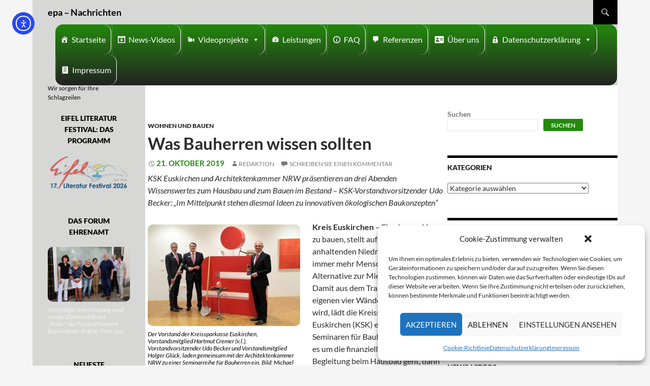

--- FILE ---
content_type: text/html; charset=UTF-8
request_url: https://eifeler-presse-agentur.de/2019/10/21/was-bauherren-wissen-sollten/
body_size: 23632
content:
<!DOCTYPE html>
<!--[if IE 7]>
<html class="ie ie7" lang="de">
<![endif]-->
<!--[if IE 8]>
<html class="ie ie8" lang="de">
<![endif]-->
<!--[if !(IE 7) | !(IE 8) ]><!-->
<html lang="de">
<!--<![endif]-->
<head>
	<meta charset="UTF-8">
	<meta name="viewport" content="width=device-width">
	<title>Was Bauherren wissen sollten - epa - Nachrichten</title>
	<link rel="profile" href="http://gmpg.org/xfn/11">
	<link rel="pingback" href="https://eifeler-presse-agentur.de/xmlrpc.php">
	<!--[if lt IE 9]>
	<script src="https://eifeler-presse-agentur.de/wp-content/themes/twentyfourteen/js/html5.js"></script>
	<![endif]-->
	<meta name='robots' content='index, follow, max-image-preview:large, max-snippet:-1, max-video-preview:-1' />
<script>
window.koko_analytics = {"url":"https:\/\/eifeler-presse-agentur.de\/wp-admin\/admin-ajax.php?action=koko_analytics_collect","site_url":"https:\/\/eifeler-presse-agentur.de","post_id":65767,"path":"\/2019\/10\/21\/was-bauherren-wissen-sollten\/","method":"cookie","use_cookie":true};
</script>

	<!-- This site is optimized with the Yoast SEO plugin v26.5 - https://yoast.com/wordpress/plugins/seo/ -->
	<link rel="canonical" href="https://eifeler-presse-agentur.de/2019/10/21/was-bauherren-wissen-sollten/" />
	<meta property="og:locale" content="de_DE" />
	<meta property="og:type" content="article" />
	<meta property="og:title" content="Was Bauherren wissen sollten - epa - Nachrichten" />
	<meta property="og:description" content="KSK Euskirchen und Architektenkammer NRW präsentieren an drei Abenden Wissenswertes zum Hausbau und zum Bauen im Bestand – KSK-Vorstandsvorsitzender Udo Becker: „Im Mittelpunkt stehen diesmal Ideen zu innovativen ökologischen Baukonzepten“ Kreis Euskirchen – Ein eigenes Haus zu bauen, stellt aufgrund der anhaltenden Niedrigzinsphase für immer mehr Menschen eine Alternative zur Mietwohnung dar. Damit aus dem &hellip; Was Bauherren wissen sollten weiterlesen &rarr;" />
	<meta property="og:url" content="https://eifeler-presse-agentur.de/2019/10/21/was-bauherren-wissen-sollten/" />
	<meta property="og:site_name" content="epa - Nachrichten" />
	<meta property="article:publisher" content="https://www.facebook.com/epaRedaktion" />
	<meta property="article:published_time" content="2019-10-21T14:38:48+00:00" />
	<meta name="author" content="Redaktion" />
	<meta name="twitter:card" content="summary_large_image" />
	<meta name="twitter:creator" content="@EifelerPresse" />
	<meta name="twitter:site" content="@EifelerPresse" />
	<script type="application/ld+json" class="yoast-schema-graph">{"@context":"https://schema.org","@graph":[{"@type":"Article","@id":"https://eifeler-presse-agentur.de/2019/10/21/was-bauherren-wissen-sollten/#article","isPartOf":{"@id":"https://eifeler-presse-agentur.de/2019/10/21/was-bauherren-wissen-sollten/"},"author":{"name":"Redaktion","@id":"https://eifeler-presse-agentur.de/#/schema/person/14fbdc76289aae28b6c6f5f57cefdf03"},"headline":"Was Bauherren wissen sollten","datePublished":"2019-10-21T14:38:48+00:00","mainEntityOfPage":{"@id":"https://eifeler-presse-agentur.de/2019/10/21/was-bauherren-wissen-sollten/"},"wordCount":426,"commentCount":0,"publisher":{"@id":"https://eifeler-presse-agentur.de/#organization"},"image":{"@id":"https://eifeler-presse-agentur.de/2019/10/21/was-bauherren-wissen-sollten/#primaryimage"},"thumbnailUrl":"","keywords":["Architektenkammer NRW","Bauherrenseminare","Kreissparkasse Euskirchen","KSK","Udo Becker"],"articleSection":["Wohnen und Bauen"],"inLanguage":"de","potentialAction":[{"@type":"CommentAction","name":"Comment","target":["https://eifeler-presse-agentur.de/2019/10/21/was-bauherren-wissen-sollten/#respond"]}]},{"@type":"WebPage","@id":"https://eifeler-presse-agentur.de/2019/10/21/was-bauherren-wissen-sollten/","url":"https://eifeler-presse-agentur.de/2019/10/21/was-bauherren-wissen-sollten/","name":"Was Bauherren wissen sollten - epa - Nachrichten","isPartOf":{"@id":"https://eifeler-presse-agentur.de/#website"},"primaryImageOfPage":{"@id":"https://eifeler-presse-agentur.de/2019/10/21/was-bauherren-wissen-sollten/#primaryimage"},"image":{"@id":"https://eifeler-presse-agentur.de/2019/10/21/was-bauherren-wissen-sollten/#primaryimage"},"thumbnailUrl":"","datePublished":"2019-10-21T14:38:48+00:00","breadcrumb":{"@id":"https://eifeler-presse-agentur.de/2019/10/21/was-bauherren-wissen-sollten/#breadcrumb"},"inLanguage":"de","potentialAction":[{"@type":"ReadAction","target":["https://eifeler-presse-agentur.de/2019/10/21/was-bauherren-wissen-sollten/"]}]},{"@type":"ImageObject","inLanguage":"de","@id":"https://eifeler-presse-agentur.de/2019/10/21/was-bauherren-wissen-sollten/#primaryimage","url":"","contentUrl":""},{"@type":"BreadcrumbList","@id":"https://eifeler-presse-agentur.de/2019/10/21/was-bauherren-wissen-sollten/#breadcrumb","itemListElement":[{"@type":"ListItem","position":1,"name":"Startseite","item":"https://eifeler-presse-agentur.de/"},{"@type":"ListItem","position":2,"name":"Was Bauherren wissen sollten"}]},{"@type":"WebSite","@id":"https://eifeler-presse-agentur.de/#website","url":"https://eifeler-presse-agentur.de/","name":"epa - Nachrichten","description":"Wir sorgen für Ihre Schlagzeilen","publisher":{"@id":"https://eifeler-presse-agentur.de/#organization"},"potentialAction":[{"@type":"SearchAction","target":{"@type":"EntryPoint","urlTemplate":"https://eifeler-presse-agentur.de/?s={search_term_string}"},"query-input":{"@type":"PropertyValueSpecification","valueRequired":true,"valueName":"search_term_string"}}],"inLanguage":"de"},{"@type":"Organization","@id":"https://eifeler-presse-agentur.de/#organization","name":"Eifeler Presse Agentur","url":"https://eifeler-presse-agentur.de/","logo":{"@type":"ImageObject","inLanguage":"de","@id":"https://eifeler-presse-agentur.de/#/schema/logo/image/","url":"https://eifeler-presse-agentur.de/wp-content/uploads/2022/07/Logo-150-150.jpg","contentUrl":"https://eifeler-presse-agentur.de/wp-content/uploads/2022/07/Logo-150-150.jpg","width":150,"height":150,"caption":"Eifeler Presse Agentur"},"image":{"@id":"https://eifeler-presse-agentur.de/#/schema/logo/image/"},"sameAs":["https://www.facebook.com/epaRedaktion","https://x.com/EifelerPresse"]},{"@type":"Person","@id":"https://eifeler-presse-agentur.de/#/schema/person/14fbdc76289aae28b6c6f5f57cefdf03","name":"Redaktion","url":"https://eifeler-presse-agentur.de/author/tgeoperator/"}]}</script>
	<!-- / Yoast SEO plugin. -->


<link rel="amphtml" href="https://eifeler-presse-agentur.de/2019/10/21/was-bauherren-wissen-sollten/amp/" /><meta name="generator" content="AMP for WP 1.1.9"/><link rel='dns-prefetch' href='//code.responsivevoice.org' />
<link rel='dns-prefetch' href='//cdn.elementor.com' />
<link rel="alternate" type="application/rss+xml" title="epa - Nachrichten &raquo; Feed" href="https://eifeler-presse-agentur.de/feed/" />
<link rel="alternate" type="application/rss+xml" title="epa - Nachrichten &raquo; Kommentar-Feed" href="https://eifeler-presse-agentur.de/comments/feed/" />
<link rel="alternate" type="application/rss+xml" title="epa - Nachrichten &raquo; Was Bauherren wissen sollten-Kommentar-Feed" href="https://eifeler-presse-agentur.de/2019/10/21/was-bauherren-wissen-sollten/feed/" />
<link rel="alternate" title="oEmbed (JSON)" type="application/json+oembed" href="https://eifeler-presse-agentur.de/wp-json/oembed/1.0/embed?url=https%3A%2F%2Feifeler-presse-agentur.de%2F2019%2F10%2F21%2Fwas-bauherren-wissen-sollten%2F" />
<link rel="alternate" title="oEmbed (XML)" type="text/xml+oembed" href="https://eifeler-presse-agentur.de/wp-json/oembed/1.0/embed?url=https%3A%2F%2Feifeler-presse-agentur.de%2F2019%2F10%2F21%2Fwas-bauherren-wissen-sollten%2F&#038;format=xml" />
<style id='wp-img-auto-sizes-contain-inline-css'>
img:is([sizes=auto i],[sizes^="auto," i]){contain-intrinsic-size:3000px 1500px}
/*# sourceURL=wp-img-auto-sizes-contain-inline-css */
</style>
<style id='wp-emoji-styles-inline-css'>

	img.wp-smiley, img.emoji {
		display: inline !important;
		border: none !important;
		box-shadow: none !important;
		height: 1em !important;
		width: 1em !important;
		margin: 0 0.07em !important;
		vertical-align: -0.1em !important;
		background: none !important;
		padding: 0 !important;
	}
/*# sourceURL=wp-emoji-styles-inline-css */
</style>
<style id='wp-block-library-inline-css'>
:root{--wp-block-synced-color:#7a00df;--wp-block-synced-color--rgb:122,0,223;--wp-bound-block-color:var(--wp-block-synced-color);--wp-editor-canvas-background:#ddd;--wp-admin-theme-color:#007cba;--wp-admin-theme-color--rgb:0,124,186;--wp-admin-theme-color-darker-10:#006ba1;--wp-admin-theme-color-darker-10--rgb:0,107,160.5;--wp-admin-theme-color-darker-20:#005a87;--wp-admin-theme-color-darker-20--rgb:0,90,135;--wp-admin-border-width-focus:2px}@media (min-resolution:192dpi){:root{--wp-admin-border-width-focus:1.5px}}.wp-element-button{cursor:pointer}:root .has-very-light-gray-background-color{background-color:#eee}:root .has-very-dark-gray-background-color{background-color:#313131}:root .has-very-light-gray-color{color:#eee}:root .has-very-dark-gray-color{color:#313131}:root .has-vivid-green-cyan-to-vivid-cyan-blue-gradient-background{background:linear-gradient(135deg,#00d084,#0693e3)}:root .has-purple-crush-gradient-background{background:linear-gradient(135deg,#34e2e4,#4721fb 50%,#ab1dfe)}:root .has-hazy-dawn-gradient-background{background:linear-gradient(135deg,#faaca8,#dad0ec)}:root .has-subdued-olive-gradient-background{background:linear-gradient(135deg,#fafae1,#67a671)}:root .has-atomic-cream-gradient-background{background:linear-gradient(135deg,#fdd79a,#004a59)}:root .has-nightshade-gradient-background{background:linear-gradient(135deg,#330968,#31cdcf)}:root .has-midnight-gradient-background{background:linear-gradient(135deg,#020381,#2874fc)}:root{--wp--preset--font-size--normal:16px;--wp--preset--font-size--huge:42px}.has-regular-font-size{font-size:1em}.has-larger-font-size{font-size:2.625em}.has-normal-font-size{font-size:var(--wp--preset--font-size--normal)}.has-huge-font-size{font-size:var(--wp--preset--font-size--huge)}.has-text-align-center{text-align:center}.has-text-align-left{text-align:left}.has-text-align-right{text-align:right}.has-fit-text{white-space:nowrap!important}#end-resizable-editor-section{display:none}.aligncenter{clear:both}.items-justified-left{justify-content:flex-start}.items-justified-center{justify-content:center}.items-justified-right{justify-content:flex-end}.items-justified-space-between{justify-content:space-between}.screen-reader-text{border:0;clip-path:inset(50%);height:1px;margin:-1px;overflow:hidden;padding:0;position:absolute;width:1px;word-wrap:normal!important}.screen-reader-text:focus{background-color:#ddd;clip-path:none;color:#444;display:block;font-size:1em;height:auto;left:5px;line-height:normal;padding:15px 23px 14px;text-decoration:none;top:5px;width:auto;z-index:100000}html :where(.has-border-color){border-style:solid}html :where([style*=border-top-color]){border-top-style:solid}html :where([style*=border-right-color]){border-right-style:solid}html :where([style*=border-bottom-color]){border-bottom-style:solid}html :where([style*=border-left-color]){border-left-style:solid}html :where([style*=border-width]){border-style:solid}html :where([style*=border-top-width]){border-top-style:solid}html :where([style*=border-right-width]){border-right-style:solid}html :where([style*=border-bottom-width]){border-bottom-style:solid}html :where([style*=border-left-width]){border-left-style:solid}html :where(img[class*=wp-image-]){height:auto;max-width:100%}:where(figure){margin:0 0 1em}html :where(.is-position-sticky){--wp-admin--admin-bar--position-offset:var(--wp-admin--admin-bar--height,0px)}@media screen and (max-width:600px){html :where(.is-position-sticky){--wp-admin--admin-bar--position-offset:0px}}

/*# sourceURL=wp-block-library-inline-css */
</style><style id='wp-block-search-inline-css'>
.wp-block-search__button{margin-left:10px;word-break:normal}.wp-block-search__button.has-icon{line-height:0}.wp-block-search__button svg{height:1.25em;min-height:24px;min-width:24px;width:1.25em;fill:currentColor;vertical-align:text-bottom}:where(.wp-block-search__button){border:1px solid #ccc;padding:6px 10px}.wp-block-search__inside-wrapper{display:flex;flex:auto;flex-wrap:nowrap;max-width:100%}.wp-block-search__label{width:100%}.wp-block-search.wp-block-search__button-only .wp-block-search__button{box-sizing:border-box;display:flex;flex-shrink:0;justify-content:center;margin-left:0;max-width:100%}.wp-block-search.wp-block-search__button-only .wp-block-search__inside-wrapper{min-width:0!important;transition-property:width}.wp-block-search.wp-block-search__button-only .wp-block-search__input{flex-basis:100%;transition-duration:.3s}.wp-block-search.wp-block-search__button-only.wp-block-search__searchfield-hidden,.wp-block-search.wp-block-search__button-only.wp-block-search__searchfield-hidden .wp-block-search__inside-wrapper{overflow:hidden}.wp-block-search.wp-block-search__button-only.wp-block-search__searchfield-hidden .wp-block-search__input{border-left-width:0!important;border-right-width:0!important;flex-basis:0;flex-grow:0;margin:0;min-width:0!important;padding-left:0!important;padding-right:0!important;width:0!important}:where(.wp-block-search__input){appearance:none;border:1px solid #949494;flex-grow:1;font-family:inherit;font-size:inherit;font-style:inherit;font-weight:inherit;letter-spacing:inherit;line-height:inherit;margin-left:0;margin-right:0;min-width:3rem;padding:8px;text-decoration:unset!important;text-transform:inherit}:where(.wp-block-search__button-inside .wp-block-search__inside-wrapper){background-color:#fff;border:1px solid #949494;box-sizing:border-box;padding:4px}:where(.wp-block-search__button-inside .wp-block-search__inside-wrapper) .wp-block-search__input{border:none;border-radius:0;padding:0 4px}:where(.wp-block-search__button-inside .wp-block-search__inside-wrapper) .wp-block-search__input:focus{outline:none}:where(.wp-block-search__button-inside .wp-block-search__inside-wrapper) :where(.wp-block-search__button){padding:4px 8px}.wp-block-search.aligncenter .wp-block-search__inside-wrapper{margin:auto}.wp-block[data-align=right] .wp-block-search.wp-block-search__button-only .wp-block-search__inside-wrapper{float:right}
/*# sourceURL=https://eifeler-presse-agentur.de/wp-includes/blocks/search/style.min.css */
</style>
<style id='wp-block-search-theme-inline-css'>
.wp-block-search .wp-block-search__label{font-weight:700}.wp-block-search__button{border:1px solid #ccc;padding:.375em .625em}
/*# sourceURL=https://eifeler-presse-agentur.de/wp-includes/blocks/search/theme.min.css */
</style>
<style id='global-styles-inline-css'>
:root{--wp--preset--aspect-ratio--square: 1;--wp--preset--aspect-ratio--4-3: 4/3;--wp--preset--aspect-ratio--3-4: 3/4;--wp--preset--aspect-ratio--3-2: 3/2;--wp--preset--aspect-ratio--2-3: 2/3;--wp--preset--aspect-ratio--16-9: 16/9;--wp--preset--aspect-ratio--9-16: 9/16;--wp--preset--color--black: #000;--wp--preset--color--cyan-bluish-gray: #abb8c3;--wp--preset--color--white: #fff;--wp--preset--color--pale-pink: #f78da7;--wp--preset--color--vivid-red: #cf2e2e;--wp--preset--color--luminous-vivid-orange: #ff6900;--wp--preset--color--luminous-vivid-amber: #fcb900;--wp--preset--color--light-green-cyan: #7bdcb5;--wp--preset--color--vivid-green-cyan: #00d084;--wp--preset--color--pale-cyan-blue: #8ed1fc;--wp--preset--color--vivid-cyan-blue: #0693e3;--wp--preset--color--vivid-purple: #9b51e0;--wp--preset--color--green: #24890d;--wp--preset--color--dark-gray: #2b2b2b;--wp--preset--color--medium-gray: #767676;--wp--preset--color--light-gray: #f5f5f5;--wp--preset--gradient--vivid-cyan-blue-to-vivid-purple: linear-gradient(135deg,rgb(6,147,227) 0%,rgb(155,81,224) 100%);--wp--preset--gradient--light-green-cyan-to-vivid-green-cyan: linear-gradient(135deg,rgb(122,220,180) 0%,rgb(0,208,130) 100%);--wp--preset--gradient--luminous-vivid-amber-to-luminous-vivid-orange: linear-gradient(135deg,rgb(252,185,0) 0%,rgb(255,105,0) 100%);--wp--preset--gradient--luminous-vivid-orange-to-vivid-red: linear-gradient(135deg,rgb(255,105,0) 0%,rgb(207,46,46) 100%);--wp--preset--gradient--very-light-gray-to-cyan-bluish-gray: linear-gradient(135deg,rgb(238,238,238) 0%,rgb(169,184,195) 100%);--wp--preset--gradient--cool-to-warm-spectrum: linear-gradient(135deg,rgb(74,234,220) 0%,rgb(151,120,209) 20%,rgb(207,42,186) 40%,rgb(238,44,130) 60%,rgb(251,105,98) 80%,rgb(254,248,76) 100%);--wp--preset--gradient--blush-light-purple: linear-gradient(135deg,rgb(255,206,236) 0%,rgb(152,150,240) 100%);--wp--preset--gradient--blush-bordeaux: linear-gradient(135deg,rgb(254,205,165) 0%,rgb(254,45,45) 50%,rgb(107,0,62) 100%);--wp--preset--gradient--luminous-dusk: linear-gradient(135deg,rgb(255,203,112) 0%,rgb(199,81,192) 50%,rgb(65,88,208) 100%);--wp--preset--gradient--pale-ocean: linear-gradient(135deg,rgb(255,245,203) 0%,rgb(182,227,212) 50%,rgb(51,167,181) 100%);--wp--preset--gradient--electric-grass: linear-gradient(135deg,rgb(202,248,128) 0%,rgb(113,206,126) 100%);--wp--preset--gradient--midnight: linear-gradient(135deg,rgb(2,3,129) 0%,rgb(40,116,252) 100%);--wp--preset--font-size--small: 13px;--wp--preset--font-size--medium: 20px;--wp--preset--font-size--large: 36px;--wp--preset--font-size--x-large: 42px;--wp--preset--spacing--20: 0.44rem;--wp--preset--spacing--30: 0.67rem;--wp--preset--spacing--40: 1rem;--wp--preset--spacing--50: 1.5rem;--wp--preset--spacing--60: 2.25rem;--wp--preset--spacing--70: 3.38rem;--wp--preset--spacing--80: 5.06rem;--wp--preset--shadow--natural: 6px 6px 9px rgba(0, 0, 0, 0.2);--wp--preset--shadow--deep: 12px 12px 50px rgba(0, 0, 0, 0.4);--wp--preset--shadow--sharp: 6px 6px 0px rgba(0, 0, 0, 0.2);--wp--preset--shadow--outlined: 6px 6px 0px -3px rgb(255, 255, 255), 6px 6px rgb(0, 0, 0);--wp--preset--shadow--crisp: 6px 6px 0px rgb(0, 0, 0);}:where(.is-layout-flex){gap: 0.5em;}:where(.is-layout-grid){gap: 0.5em;}body .is-layout-flex{display: flex;}.is-layout-flex{flex-wrap: wrap;align-items: center;}.is-layout-flex > :is(*, div){margin: 0;}body .is-layout-grid{display: grid;}.is-layout-grid > :is(*, div){margin: 0;}:where(.wp-block-columns.is-layout-flex){gap: 2em;}:where(.wp-block-columns.is-layout-grid){gap: 2em;}:where(.wp-block-post-template.is-layout-flex){gap: 1.25em;}:where(.wp-block-post-template.is-layout-grid){gap: 1.25em;}.has-black-color{color: var(--wp--preset--color--black) !important;}.has-cyan-bluish-gray-color{color: var(--wp--preset--color--cyan-bluish-gray) !important;}.has-white-color{color: var(--wp--preset--color--white) !important;}.has-pale-pink-color{color: var(--wp--preset--color--pale-pink) !important;}.has-vivid-red-color{color: var(--wp--preset--color--vivid-red) !important;}.has-luminous-vivid-orange-color{color: var(--wp--preset--color--luminous-vivid-orange) !important;}.has-luminous-vivid-amber-color{color: var(--wp--preset--color--luminous-vivid-amber) !important;}.has-light-green-cyan-color{color: var(--wp--preset--color--light-green-cyan) !important;}.has-vivid-green-cyan-color{color: var(--wp--preset--color--vivid-green-cyan) !important;}.has-pale-cyan-blue-color{color: var(--wp--preset--color--pale-cyan-blue) !important;}.has-vivid-cyan-blue-color{color: var(--wp--preset--color--vivid-cyan-blue) !important;}.has-vivid-purple-color{color: var(--wp--preset--color--vivid-purple) !important;}.has-black-background-color{background-color: var(--wp--preset--color--black) !important;}.has-cyan-bluish-gray-background-color{background-color: var(--wp--preset--color--cyan-bluish-gray) !important;}.has-white-background-color{background-color: var(--wp--preset--color--white) !important;}.has-pale-pink-background-color{background-color: var(--wp--preset--color--pale-pink) !important;}.has-vivid-red-background-color{background-color: var(--wp--preset--color--vivid-red) !important;}.has-luminous-vivid-orange-background-color{background-color: var(--wp--preset--color--luminous-vivid-orange) !important;}.has-luminous-vivid-amber-background-color{background-color: var(--wp--preset--color--luminous-vivid-amber) !important;}.has-light-green-cyan-background-color{background-color: var(--wp--preset--color--light-green-cyan) !important;}.has-vivid-green-cyan-background-color{background-color: var(--wp--preset--color--vivid-green-cyan) !important;}.has-pale-cyan-blue-background-color{background-color: var(--wp--preset--color--pale-cyan-blue) !important;}.has-vivid-cyan-blue-background-color{background-color: var(--wp--preset--color--vivid-cyan-blue) !important;}.has-vivid-purple-background-color{background-color: var(--wp--preset--color--vivid-purple) !important;}.has-black-border-color{border-color: var(--wp--preset--color--black) !important;}.has-cyan-bluish-gray-border-color{border-color: var(--wp--preset--color--cyan-bluish-gray) !important;}.has-white-border-color{border-color: var(--wp--preset--color--white) !important;}.has-pale-pink-border-color{border-color: var(--wp--preset--color--pale-pink) !important;}.has-vivid-red-border-color{border-color: var(--wp--preset--color--vivid-red) !important;}.has-luminous-vivid-orange-border-color{border-color: var(--wp--preset--color--luminous-vivid-orange) !important;}.has-luminous-vivid-amber-border-color{border-color: var(--wp--preset--color--luminous-vivid-amber) !important;}.has-light-green-cyan-border-color{border-color: var(--wp--preset--color--light-green-cyan) !important;}.has-vivid-green-cyan-border-color{border-color: var(--wp--preset--color--vivid-green-cyan) !important;}.has-pale-cyan-blue-border-color{border-color: var(--wp--preset--color--pale-cyan-blue) !important;}.has-vivid-cyan-blue-border-color{border-color: var(--wp--preset--color--vivid-cyan-blue) !important;}.has-vivid-purple-border-color{border-color: var(--wp--preset--color--vivid-purple) !important;}.has-vivid-cyan-blue-to-vivid-purple-gradient-background{background: var(--wp--preset--gradient--vivid-cyan-blue-to-vivid-purple) !important;}.has-light-green-cyan-to-vivid-green-cyan-gradient-background{background: var(--wp--preset--gradient--light-green-cyan-to-vivid-green-cyan) !important;}.has-luminous-vivid-amber-to-luminous-vivid-orange-gradient-background{background: var(--wp--preset--gradient--luminous-vivid-amber-to-luminous-vivid-orange) !important;}.has-luminous-vivid-orange-to-vivid-red-gradient-background{background: var(--wp--preset--gradient--luminous-vivid-orange-to-vivid-red) !important;}.has-very-light-gray-to-cyan-bluish-gray-gradient-background{background: var(--wp--preset--gradient--very-light-gray-to-cyan-bluish-gray) !important;}.has-cool-to-warm-spectrum-gradient-background{background: var(--wp--preset--gradient--cool-to-warm-spectrum) !important;}.has-blush-light-purple-gradient-background{background: var(--wp--preset--gradient--blush-light-purple) !important;}.has-blush-bordeaux-gradient-background{background: var(--wp--preset--gradient--blush-bordeaux) !important;}.has-luminous-dusk-gradient-background{background: var(--wp--preset--gradient--luminous-dusk) !important;}.has-pale-ocean-gradient-background{background: var(--wp--preset--gradient--pale-ocean) !important;}.has-electric-grass-gradient-background{background: var(--wp--preset--gradient--electric-grass) !important;}.has-midnight-gradient-background{background: var(--wp--preset--gradient--midnight) !important;}.has-small-font-size{font-size: var(--wp--preset--font-size--small) !important;}.has-medium-font-size{font-size: var(--wp--preset--font-size--medium) !important;}.has-large-font-size{font-size: var(--wp--preset--font-size--large) !important;}.has-x-large-font-size{font-size: var(--wp--preset--font-size--x-large) !important;}
/*# sourceURL=global-styles-inline-css */
</style>

<style id='classic-theme-styles-inline-css'>
/*! This file is auto-generated */
.wp-block-button__link{color:#fff;background-color:#32373c;border-radius:9999px;box-shadow:none;text-decoration:none;padding:calc(.667em + 2px) calc(1.333em + 2px);font-size:1.125em}.wp-block-file__button{background:#32373c;color:#fff;text-decoration:none}
/*# sourceURL=/wp-includes/css/classic-themes.min.css */
</style>
<link rel='stylesheet' id='rv-style-css' href='https://eifeler-presse-agentur.de/wp-content/plugins/responsivevoice-text-to-speech/includes/css/responsivevoice.css?ver=6.9' media='all' />
<link rel='stylesheet' id='widgetopts-styles-css' href='https://eifeler-presse-agentur.de/wp-content/plugins/widget-options/assets/css/widget-options.css?ver=4.1.3' media='all' />
<link rel='stylesheet' id='wp-polls-css' href='https://eifeler-presse-agentur.de/wp-content/plugins/wp-polls/polls-css.css?ver=2.77.3' media='all' />
<style id='wp-polls-inline-css'>
.wp-polls .pollbar {
	margin: 1px;
	font-size: 6px;
	line-height: 8px;
	height: 8px;
	background-image: url('https://eifeler-presse-agentur.de/wp-content/plugins/wp-polls/images/default/pollbg.gif');
	border: 1px solid #c8c8c8;
}

/*# sourceURL=wp-polls-inline-css */
</style>
<link rel='stylesheet' id='cmplz-general-css' href='https://eifeler-presse-agentur.de/wp-content/plugins/complianz-gdpr/assets/css/cookieblocker.min.css?ver=1764845711' media='all' />
<link rel='stylesheet' id='megamenu-css' href='https://eifeler-presse-agentur.de/wp-content/uploads/maxmegamenu/style.css?ver=6cb016' media='all' />
<link rel='stylesheet' id='dashicons-css' href='https://eifeler-presse-agentur.de/wp-includes/css/dashicons.min.css?ver=6.9' media='all' />
<link rel='stylesheet' id='megamenu-genericons-css' href='https://eifeler-presse-agentur.de/wp-content/plugins/megamenu-pro/icons/genericons/genericons/genericons.css?ver=2.2.8' media='all' />
<link rel='stylesheet' id='megamenu-fontawesome-css' href='https://eifeler-presse-agentur.de/wp-content/plugins/megamenu-pro/icons/fontawesome/css/font-awesome.min.css?ver=2.2.8' media='all' />
<link rel='stylesheet' id='megamenu-fontawesome5-css' href='https://eifeler-presse-agentur.de/wp-content/plugins/megamenu-pro/icons/fontawesome5/css/all.min.css?ver=2.2.8' media='all' />
<link rel='stylesheet' id='ea11y-widget-fonts-css' href='https://eifeler-presse-agentur.de/wp-content/plugins/pojo-accessibility/assets/build/fonts.css?ver=3.9.0' media='all' />
<link rel='stylesheet' id='ea11y-skip-link-css' href='https://eifeler-presse-agentur.de/wp-content/plugins/pojo-accessibility/assets/build/skip-link.css?ver=3.9.0' media='all' />
<link rel='stylesheet' id='parent-style-css' href='https://eifeler-presse-agentur.de/wp-content/themes/twentyfourteen/style.css?ver=6.9' media='all' />
<link rel='stylesheet' id='child-theme-css-css' href='https://eifeler-presse-agentur.de/wp-content/themes/Eifeler%20Presse%20Agentur/style.css?ver=6.9' media='all' />
<link rel='stylesheet' id='twentyfourteen-lato-css' href='https://eifeler-presse-agentur.de/wp-content/themes/twentyfourteen/fonts/font-lato.css?ver=20230328' media='all' />
<link rel='stylesheet' id='genericons-css' href='https://eifeler-presse-agentur.de/wp-content/themes/twentyfourteen/genericons/genericons.css?ver=3.0.3' media='all' />
<link rel='stylesheet' id='twentyfourteen-style-css' href='https://eifeler-presse-agentur.de/wp-content/themes/Eifeler%20Presse%20Agentur/style.css?ver=20250715' media='all' />
<link rel='stylesheet' id='twentyfourteen-block-style-css' href='https://eifeler-presse-agentur.de/wp-content/themes/twentyfourteen/css/blocks.css?ver=20250715' media='all' />
<link rel='stylesheet' id='__EPYT__style-css' href='https://eifeler-presse-agentur.de/wp-content/plugins/youtube-embed-plus-pro/styles/ytprefs.min.css?ver=14.2.3.2' media='all' />
<style id='__EPYT__style-inline-css'>

                .epyt-gallery-thumb {
                        width: 33.333%;
                }
                
/*# sourceURL=__EPYT__style-inline-css */
</style>
<link rel='stylesheet' id='__disptype__-css' href='https://eifeler-presse-agentur.de/wp-content/plugins/youtube-embed-plus-pro/scripts/lity.min.css?ver=14.2.3.2' media='all' />
<link rel='stylesheet' id='slimbox2-css' href='https://eifeler-presse-agentur.de/wp-content/plugins/wp-slimbox2/css/slimbox2.css?ver=1.1' media='screen' />
<script src="https://code.responsivevoice.org/responsivevoice.js" id="responsive-voice-js"></script>
<script src="https://eifeler-presse-agentur.de/wp-includes/js/jquery/jquery.min.js?ver=3.7.1" id="jquery-core-js"></script>
<script src="https://eifeler-presse-agentur.de/wp-includes/js/jquery/jquery-migrate.min.js?ver=3.4.1" id="jquery-migrate-js"></script>
<script src="https://eifeler-presse-agentur.de/wp-content/themes/twentyfourteen/js/functions.js?ver=20230526" id="twentyfourteen-script-js" defer data-wp-strategy="defer"></script>
<script src="https://eifeler-presse-agentur.de/wp-content/plugins/youtube-embed-plus-pro/scripts/lity.min.js?ver=14.2.3.2" id="__dispload__-js"></script>
<script type="text/plain" data-service="youtube" data-category="marketing" id="__ytprefs__-js-extra">
var _EPYT_ = {"ajaxurl":"https://eifeler-presse-agentur.de/wp-admin/admin-ajax.php","security":"bd616e7a40","gallery_scrolloffset":"20","eppathtoscripts":"https://eifeler-presse-agentur.de/wp-content/plugins/youtube-embed-plus-pro/scripts/","eppath":"https://eifeler-presse-agentur.de/wp-content/plugins/youtube-embed-plus-pro/","epresponsiveselector":"[\"iframe.__youtube_prefs_widget__\"]","epdovol":"1","version":"14.2.3.2","evselector":"iframe.__youtube_prefs__[src], iframe[src*=\"youtube.com/embed/\"], iframe[src*=\"youtube-nocookie.com/embed/\"]","ajax_compat":"","maxres_facade":"eager","ytapi_load":"light","pause_others":"1","stopMobileBuffer":"1","facade_mode":"","not_live_on_channel":"","not_live_showtime":"180"};
//# sourceURL=__ytprefs__-js-extra
</script>
<script src="https://eifeler-presse-agentur.de/wp-content/plugins/youtube-embed-plus-pro/scripts/ytprefs.min.js?ver=14.2.3.2" id="__ytprefs__-js"></script>
<script src="https://eifeler-presse-agentur.de/wp-content/plugins/wp-slimbox2/javascript/slimbox2.js?ver=2.04" id="slimbox2-js"></script>
<script id="slimbox2_autoload-js-extra">
var slimbox2_options = {"autoload":"1","overlayColor":"#000000","loop":"","overlayOpacity":"0.8","overlayFadeDuration":"400","resizeDuration":"400","resizeEasing":"swing","initialWidth":"250","initialHeight":"250","imageFadeDuration":"400","captionAnimationDuration":"400","caption":"el.title || el.firstChild.alt || el.firstChild.title || el.href || el.href","url":"1","selector":"div.entry-content, div.gallery, div.entry, div.post, div#page, body","counterText":"Bild {x} von {y}","closeKeys":"27,88,67","previousKeys":"37,90","nextKeys":"39,86","prev":"https://eifeler-presse-agentur.de/wp-content/plugins/wp-slimbox2/images/default/prevlabel.gif","next":"https://eifeler-presse-agentur.de/wp-content/plugins/wp-slimbox2/images/default/nextlabel.gif","close":"https://eifeler-presse-agentur.de/wp-content/plugins/wp-slimbox2/images/default/closelabel.gif","picasaweb":"","flickr":"","mobile":""};
//# sourceURL=slimbox2_autoload-js-extra
</script>
<script src="https://eifeler-presse-agentur.de/wp-content/plugins/wp-slimbox2/javascript/slimbox2_autoload.js?ver=1.0.4b" id="slimbox2_autoload-js"></script>
<link rel="https://api.w.org/" href="https://eifeler-presse-agentur.de/wp-json/" /><link rel="alternate" title="JSON" type="application/json" href="https://eifeler-presse-agentur.de/wp-json/wp/v2/posts/65767" /><link rel="EditURI" type="application/rsd+xml" title="RSD" href="https://eifeler-presse-agentur.de/xmlrpc.php?rsd" />
<meta name="generator" content="WordPress 6.9" />
<link rel='shortlink' href='https://eifeler-presse-agentur.de/?p=65767' />
			<style>.cmplz-hidden {
					display: none !important;
				}</style><style>.recentcomments a{display:inline !important;padding:0 !important;margin:0 !important;}</style><link rel="icon" href="https://eifeler-presse-agentur.de/wp-content/uploads/2022/07/cropped-favicon-512-32x32.png" sizes="32x32" />
<link rel="icon" href="https://eifeler-presse-agentur.de/wp-content/uploads/2022/07/cropped-favicon-512-192x192.png" sizes="192x192" />
<link rel="apple-touch-icon" href="https://eifeler-presse-agentur.de/wp-content/uploads/2022/07/cropped-favicon-512-180x180.png" />
<meta name="msapplication-TileImage" content="https://eifeler-presse-agentur.de/wp-content/uploads/2022/07/cropped-favicon-512-270x270.png" />
		<style id="wp-custom-css">
			img {
        border-radius: 10px;
        -moz-border-radius: 10px;
        -webkit-border-radius: 10px;
      }
.epyt-gallery-img {
	 border-radius: 10px;
        -moz-border-radius: 10px;
        -webkit-border-radius: 10px;
      }
.entry-date {
    color: #24890D;
			font-size: 110%;
    font-weight: bold
}
.entry-title  {
    font-weight: bold
}
.entry-header {
		margin-left: 20px;
    margin-right: 20px;
    margin-top: -20px;
		}
.site {
background-color: #fff;
max-width: 90%;
position: relative;
}
.site-header {
max-width:100% !important;
position: relative;
	z-index: 4;
}
.site-content .entry-header,
.site-content .entry-content,
.site-content .entry-summary,
.site-content .entry-meta,
.page-content {
margin: 0 auto;
max-width: 100%;
}
.comments-area {

margin: 48px auto;
max-width: 80%;
padding: 0 10px;
}
.widget-area .wp-block-latest-comments__comment-meta a {
    color: #000;
    font-weight: 100;
}
.site-content .entry-meta {
background-color: #fff;
margin-bottom: 8px;
max-width:100%;
}
.content-sidebar {
			padding: 48px 0;
	}
.primary-navigation a {
		display: inline-block;
		padding: 0 12px;
	border-left: 2px solid rgba(255, 255, 255, 0.5);
		border-radius: 10px;
        -moz-border-radius: 10px;
        -webkit-border-radius: 10px;
		white-space: nowrap;
	}
.primary-navigation {
	font-size: 13px;
		margin-left: 15px;
	float: left
	
}
 
.ai1ec-single-event .ai1ec-event-details {
    overflow: visible;
	margin-left: 20px;
}

@media screen and (min-width: 1040px) {
	
	.archive-header,
	.comments-area,
	.image-navigation,
	.page-header,
	.page-content,
	.post-navigation,
	.site-content .entry-header,
	.site-content .entry-content,
	.site-content .entry-summary,
	.site-content footer.entry-meta {
		padding-right: 5px;
		padding-left: 5px;
	}


	.full-width .archive-header,
	.full-width .comments-area,
	.full-width .image-navigation,
	.full-width .page-header,
	.full-width .page-content,
	.full-width .post-navigation,
	.full-width .site-content .entry-header,
	.full-width .site-content .entry-content,
	.full-width .site-content .entry-summary,
	.full-width .site-content footer.entry-meta {
		padding-right: 5px;
		padding-left: 5px;
	}
  .no-sidebar .archive-header,
	.no-sidebar .comments-area,
	.no-sidebar .image-navigation,
	.no-sidebar .page-header,
	.no-sidebar .page-content,
	.no-sidebar .post-navigation,
	.no-sidebar .site-content .entry-header,
	.no-sidebar .site-content .entry-content,
	.no-sidebar .site-content .entry-summary,
	.no-sidebar .site-content footer.entry-meta {
		padding-right: 5px;
		padding-left: 5px;
	}
	.full-width .hentry {
    max-width: 80%;
}
@media screen and (min-width: 1080px) {
	
		#secondary {
		width: auto-flow;
	}
	.site:before {
    background-color: rgb(0 0 0 / 0%);
	}
.wpsm_sec-title h3 {
    position: relative;
    font-family: 'Open Sans';
    font-size: 22px;
    letter-spacing: 2px;
    color: #81d742;
    margin-bottom: 2px !important;
}		</style>
		<style type="text/css">/** Mega Menu CSS: fs **/</style>
  
  <link rel="shortcut icon" href="http://eifeler-presse-agentur.de/favicon.ico" type="image/x-icon" />
  
<link rel='stylesheet' id='shariffcss-css' href='https://eifeler-presse-agentur.de/wp-content/plugins/shariff/css/shariff.min.css?ver=4.6.15' media='all' />
</head>

<body data-cmplz=1 class="wp-singular post-template-default single single-post postid-65767 single-format-standard wp-embed-responsive wp-theme-twentyfourteen wp-child-theme-EifelerPresseAgentur mega-menu-primary ally-default group-blog masthead-fixed singular">
<div id="page" class="hfeed site">
	
	<header id="masthead" class="site-header" role="banner">
		<div class="header-main">
			<h1 class="site-title"><a href="https://eifeler-presse-agentur.de/" rel="home">epa &#8211; Nachrichten</a></h1>

			<div class="search-toggle">
				<a href="#search-container" class="screen-reader-text">Suchen</a>
			</div>

			<nav id="primary-navigation" class="site-navigation primary-navigation" role="navigation">
				<h1 class="menu-toggle">Primäres Menü</h1>
				<a class="screen-reader-text skip-link" href="#content">Zum Inhalt springen</a>
				<div id="mega-menu-wrap-primary" class="mega-menu-wrap"><div class="mega-menu-toggle"><div class="mega-toggle-blocks-left"></div><div class="mega-toggle-blocks-center"></div><div class="mega-toggle-blocks-right"><div class='mega-toggle-block mega-menu-toggle-animated-block mega-toggle-block-0' id='mega-toggle-block-0'><button aria-label="Toggle Menu" class="mega-toggle-animated mega-toggle-animated-slider" type="button" aria-expanded="false">
                  <span class="mega-toggle-animated-box">
                    <span class="mega-toggle-animated-inner"></span>
                  </span>
                </button></div></div></div><ul id="mega-menu-primary" class="mega-menu max-mega-menu mega-menu-horizontal mega-no-js" data-event="hover_intent" data-effect="fade_up" data-effect-speed="200" data-effect-mobile="disabled" data-effect-speed-mobile="0" data-mobile-force-width="false" data-second-click="go" data-document-click="collapse" data-vertical-behaviour="standard" data-breakpoint="768" data-unbind="true" data-mobile-state="collapse_all" data-mobile-direction="vertical" data-hover-intent-timeout="300" data-hover-intent-interval="100" data-sticky-enabled="true" data-sticky-desktop="true" data-sticky-mobile="false" data-sticky-offset="0" data-sticky-expand="false" data-sticky-expand-mobile="false" data-sticky-transition="false" data-sticky-hide="true" data-sticky-hide-tolerance="10" data-sticky-hide-offset="0"><li class="mega-menu-item mega-menu-item-type-custom mega-menu-item-object-custom mega-menu-item-home mega-align-bottom-left mega-menu-flyout mega-has-icon mega-icon-left mega-menu-item-71529" id="mega-menu-item-71529"><a class="dashicons-admin-home mega-menu-link" href="https://eifeler-presse-agentur.de/" tabindex="0">Startseite</a></li><li class="mega-menu-item mega-menu-item-type-post_type mega-menu-item-object-page mega-align-bottom-left mega-menu-flyout mega-has-icon mega-icon-left mega-menu-item-71533" id="mega-menu-item-71533"><a class="dashicons-format-video mega-menu-link" href="https://eifeler-presse-agentur.de/videos/" tabindex="0">News-Videos</a></li><li class="mega-menu-item mega-menu-item-type-post_type mega-menu-item-object-page mega-menu-item-has-children mega-align-bottom-left mega-menu-flyout mega-has-icon mega-icon-left mega-menu-item-71536" id="mega-menu-item-71536"><a class="dashicons-video-alt mega-menu-link" href="https://eifeler-presse-agentur.de/videoprojekte/" aria-expanded="false" tabindex="0">Videoprojekte<span class="mega-indicator" aria-hidden="true"></span></a>
<ul class="mega-sub-menu">
<li class="mega-menu-item mega-menu-item-type-post_type mega-menu-item-object-page mega-menu-item-75428" id="mega-menu-item-75428"><a class="mega-menu-link" href="https://eifeler-presse-agentur.de/videoprojekte/viertelvoracht-videos/">viertelvoracht Videos</a></li></ul>
</li><li class="mega-menu-item mega-menu-item-type-post_type mega-menu-item-object-page mega-align-bottom-left mega-menu-flyout mega-has-icon mega-icon-left mega-menu-item-71532" id="mega-menu-item-71532"><a class="dashicons-dashboard mega-menu-link" href="https://eifeler-presse-agentur.de/leistungen/" tabindex="0">Leistungen</a></li><li class="mega-menu-item mega-menu-item-type-post_type mega-menu-item-object-page mega-align-bottom-left mega-menu-flyout mega-has-icon mega-icon-left mega-menu-item-71531" id="mega-menu-item-71531"><a class="dashicons-info-outline mega-menu-link" href="https://eifeler-presse-agentur.de/faq/" tabindex="0">FAQ</a></li><li class="mega-menu-item mega-menu-item-type-post_type mega-menu-item-object-page mega-align-bottom-left mega-menu-flyout mega-has-icon mega-icon-left mega-menu-item-71534" id="mega-menu-item-71534"><a class="dashicons-admin-comments mega-menu-link" href="https://eifeler-presse-agentur.de/referenzen/" tabindex="0">Referenzen</a></li><li class="mega-menu-item mega-menu-item-type-post_type mega-menu-item-object-page mega-align-bottom-left mega-menu-flyout mega-has-icon mega-icon-left mega-menu-item-71535" id="mega-menu-item-71535"><a class="fas fa-address-card mega-menu-link" href="https://eifeler-presse-agentur.de/ueber-uns-2/" tabindex="0">Über uns</a></li><li class="mega-menu-item mega-menu-item-type-post_type mega-menu-item-object-page mega-menu-item-privacy-policy mega-menu-item-has-children mega-align-bottom-left mega-menu-flyout mega-has-icon mega-icon-left mega-menu-item-71530" id="mega-menu-item-71530"><a class="dashicons-lock mega-menu-link" href="https://eifeler-presse-agentur.de/datenschutzerklaerung-2/" aria-expanded="false" tabindex="0">Datenschutzerklärung<span class="mega-indicator" aria-hidden="true"></span></a>
<ul class="mega-sub-menu">
<li class="mega-menu-item mega-menu-item-type-post_type mega-menu-item-object-page mega-menu-item-72431" id="mega-menu-item-72431"><a class="mega-menu-link" href="https://eifeler-presse-agentur.de/cookie-richtlinie-eu-2/">Cookie-Richtlinie (EU)</a></li></ul>
</li><li class="mega-menu-item mega-menu-item-type-post_type mega-menu-item-object-page mega-align-bottom-left mega-menu-flyout mega-has-icon mega-icon-left mega-menu-item-71537" id="mega-menu-item-71537"><a class="dashicons-text-page mega-menu-link" href="https://eifeler-presse-agentur.de/impressum-2/" tabindex="0">Impressum</a></li></ul></div>			</nav>
		</div>

		<div id="search-container" class="search-box-wrapper hide">
			<div class="search-box">
				<form role="search" method="get" class="search-form" action="https://eifeler-presse-agentur.de/">
				<label>
					<span class="screen-reader-text">Suche nach:</span>
					<input type="search" class="search-field" placeholder="Suchen …" value="" name="s" />
				</label>
				<input type="submit" class="search-submit" value="Suchen" />
			</form>			</div>
		</div>
	</header><!-- #masthead -->

	<div id="main" class="site-main">
  
	<div id="primary" class="content-area">
		<div id="content" class="site-content" role="main">
    			
<article id="post-65767" class="post-65767 post type-post status-publish format-standard has-post-thumbnail hentry category-wohnen-und-bauen tag-architektenkammer-nrw tag-bauherrenseminare tag-kreissparkasse-euskirchen tag-ksk tag-udo-becker">
	

	<header class="entry-header">
				<div class="entry-meta">
			<span class="cat-links"><a href="https://eifeler-presse-agentur.de/category/wohnen-und-bauen/" rel="category tag">Wohnen und Bauen</a></span>
		</div>
			<h1 class="entry-title">Was Bauherren wissen sollten</h1>
		<div class="entry-meta">
			<span class="entry-date"><a href="https://eifeler-presse-agentur.de/2019/10/21/was-bauherren-wissen-sollten/" rel="bookmark"><time class="entry-date" datetime="2019-10-21T16:38:48+02:00">21. Oktober 2019</time></a></span> <span class="byline"><span class="author vcard"><a class="url fn n" href="https://eifeler-presse-agentur.de/author/tgeoperator/" rel="author">Redaktion</a></span></span>			<span class="comments-link"><a href="https://eifeler-presse-agentur.de/2019/10/21/was-bauherren-wissen-sollten/#respond">Schreiben Sie einen Kommentar</a></span>
						</div><!-- .entry-meta -->
	</header><!-- .entry-header -->

		<div class="entry-content">
		<p><em>KSK Euskirchen und Architektenkammer NRW präsentieren an drei Abenden Wissenswertes zum Hausbau und zum Bauen im Bestand – KSK-Vorstandsvorsitzender Udo Becker: „Im Mittelpunkt stehen diesmal Ideen zu innovativen ökologischen Baukonzepten“</em></p>
<figure id="attachment_65768" aria-describedby="caption-attachment-65768" style="width: 300px" class="wp-caption alignleft"><a href="https://eifeler-presse-agentur.de/wp-content/uploads/2019/10/Bauherrenseminar-2019.jpg"><img fetchpriority="high" decoding="async" class="size-medium wp-image-65768" src="https://eifeler-presse-agentur.de/wp-content/uploads/2019/10/Bauherrenseminar-2019-300x200.jpg" alt="Der Vorstand der Kreissparkasse Euskirchen, Vorstandsmitglied Hartmut Cremer (v.l.), Vorstandvorsitzender Udo Becker und Vorstandsmitglied Holger Glück, laden gemeinsam mit der Architektenkammer NRW zu einer Seminarreihe für Bauherren ein. Bild: Michael Thalken/Eifeler Presse Agentur/epa" width="300" height="200" /></a><figcaption id="caption-attachment-65768" class="wp-caption-text">Der Vorstand der Kreissparkasse Euskirchen, Vorstandsmitglied Hartmut Cremer (v.l.), Vorstandvorsitzender Udo Becker und Vorstandsmitglied Holger Glück, laden gemeinsam mit der Architektenkammer NRW zu einer Seminarreihe für Bauherren ein. Bild: Michael Thalken/Eifeler Presse Agentur/epa</figcaption></figure>
<p><strong>Kreis Euskirchen</strong> – Ein eigenes Haus zu bauen, stellt aufgrund der anhaltenden Niedrigzinsphase für immer mehr Menschen eine Alternative zur Mietwohnung dar. Damit aus dem Traum von den eigenen vier Wänden kein Alptraum wird, lädt die Kreissparkasse Euskirchen (KSK) erneut zu Seminaren für Bauherren ein. „Wenn es um die finanzielle Beratung und Begleitung beim Hausbau geht, dann sind wir sicherlich die richtigen Ansprechpartner. Aber um auch konkrete Fragen rund um den Hausbau zu beantworten, haben wir uns erneut mit der Architektenkammer Nordrhein-Westfalen einen starken Partner mit ins Boot geholt“, berichtet KSK-Vorstandsvorsitzender Udo Becker: „Mit unseren Bauherrenseminaren möchten wir zeigen, wie man mit einer qualitätsvollen Planung zu einer individuell gestalteten Immobilie oder zu einer guten Wohnung kommt.“<span id="more-65767"></span></p>
<p>Im erste Seminar werde der Frage nachgegangen, was bei der Grundstückssuche zu beachten sei, wie man schon sehr frühzeitig Kostenfallen meiden könne und welche Aufgaben der Architekt während des Planungs- und Bauprozesses übernehme.</p>
<p>„An einem weiteren Abend stehen Ideen zu innovativen ökologischen Baukonzepten, das Verhältnis von Dämmaufwand und -kosten sowie der Einsatz moderner Energiespar- und Heizsysteme auf der Agenda“, so Becker weiter.</p>
<p>Und im dritten Seminar spiele schließlich das Thema „Bauen im Bestand“ eine große Rolle. „Wir wollen aufzeigen, welche Chancen sich durch einen Umbau ergeben und frische Ideen und Konzepte zu baulichen Erweiterungen vorstellen“, informiert Becker.</p>
<p>In den jeweils rund zweistündigen Seminaren sei auch genügend Zeit, um individuelle Fragen zu stellen oder ein Thema gemeinsam zu diskutieren. „Alle Teilnehmer erhalten darüber hinaus einen umfangreichen Schulungsordner, mit dem sie sich auch zu Hause weiter auf das Unternehmen Traumhaus vorbereiten können“, verspricht der Vorstandsvorsitzende.</p>
<p>Gestartet wird am 7. November mit dem Thema „Wege zum Bauen“; am 14. November dreht sich alles um kostengünstiges und energieoptimiertes Bauen und der 21. November ist dem Thema „Bauen im Bestand“ gewidmet.</p>
<p>Die Seminare „Vom Traum zum Haus“ sind kostenlos und finden jeweils um 19 Uhr im S-Forum der KSK Euskirchen, Von-Siemens-Straße 8, statt. Eine Anmeldung wird erbeten unter <a href="https://www.kreissparkasse-euskirchen.de/bauherrenseminare" target="_blank" rel="noopener noreferrer">www.kreissparkasse-euskirchen.de/bauherrenseminare </a>oder telefonisch bei Iris Esselborn unter: 0 22 51/17 51 55.</p>
<p><strong>Eifeler Presse Agentur/epa</strong></p>
<div class="shariff shariff-align-flex-start shariff-widget-align-flex-start"><ul class="shariff-buttons theme-round orientation-horizontal buttonsize-medium"><li class="shariff-button facebook shariff-nocustomcolor" style="background-color:#4273c8"><a href="https://www.facebook.com/sharer/sharer.php?u=https%3A%2F%2Feifeler-presse-agentur.de%2F2019%2F10%2F21%2Fwas-bauherren-wissen-sollten%2F" title="Bei Facebook teilen" aria-label="Bei Facebook teilen" role="button" rel="nofollow" class="shariff-link" style="; background-color:#3b5998; color:#fff" target="_blank"><span class="shariff-icon" style=""><svg width="32px" height="20px" xmlns="http://www.w3.org/2000/svg" viewBox="0 0 18 32"><path fill="#3b5998" d="M17.1 0.2v4.7h-2.8q-1.5 0-2.1 0.6t-0.5 1.9v3.4h5.2l-0.7 5.3h-4.5v13.6h-5.5v-13.6h-4.5v-5.3h4.5v-3.9q0-3.3 1.9-5.2t5-1.8q2.6 0 4.1 0.2z"/></svg></span></a></li><li class="shariff-button twitter shariff-nocustomcolor" style="background-color:#595959"><a href="https://twitter.com/share?url=https%3A%2F%2Feifeler-presse-agentur.de%2F2019%2F10%2F21%2Fwas-bauherren-wissen-sollten%2F&text=Was%20Bauherren%20wissen%20sollten" title="Bei X teilen" aria-label="Bei X teilen" role="button" rel="noopener nofollow" class="shariff-link" style="; background-color:#000; color:#fff" target="_blank"><span class="shariff-icon" style=""><svg width="32px" height="20px" xmlns="http://www.w3.org/2000/svg" viewBox="0 0 24 24"><path fill="#000" d="M14.258 10.152L23.176 0h-2.113l-7.747 8.813L7.133 0H0l9.352 13.328L0 23.973h2.113l8.176-9.309 6.531 9.309h7.133zm-2.895 3.293l-.949-1.328L2.875 1.56h3.246l6.086 8.523.945 1.328 7.91 11.078h-3.246zm0 0"/></svg></span></a></li><li class="shariff-button xing shariff-nocustomcolor" style="background-color:#29888a"><a href="https://www.xing.com/spi/shares/new?url=https%3A%2F%2Feifeler-presse-agentur.de%2F2019%2F10%2F21%2Fwas-bauherren-wissen-sollten%2F" title="Bei XING teilen" aria-label="Bei XING teilen" role="button" rel="noopener nofollow" class="shariff-link" style="; background-color:#126567; color:#fff" target="_blank"><span class="shariff-icon" style=""><svg width="32px" height="20px" xmlns="http://www.w3.org/2000/svg" viewBox="0 0 25 32"><path fill="#126567" d="M10.7 11.9q-0.2 0.3-4.6 8.2-0.5 0.8-1.2 0.8h-4.3q-0.4 0-0.5-0.3t0-0.6l4.5-8q0 0 0 0l-2.9-5q-0.2-0.4 0-0.7 0.2-0.3 0.5-0.3h4.3q0.7 0 1.2 0.8zM25.1 0.4q0.2 0.3 0 0.7l-9.4 16.7 6 11q0.2 0.4 0 0.6-0.2 0.3-0.6 0.3h-4.3q-0.7 0-1.2-0.8l-6-11.1q0.3-0.6 9.5-16.8 0.4-0.8 1.2-0.8h4.3q0.4 0 0.5 0.3z"/></svg></span></a></li><li class="shariff-button whatsapp shariff-nocustomcolor" style="background-color:#5cbe4a"><a href="https://api.whatsapp.com/send?text=https%3A%2F%2Feifeler-presse-agentur.de%2F2019%2F10%2F21%2Fwas-bauherren-wissen-sollten%2F%20Was%20Bauherren%20wissen%20sollten" title="Bei Whatsapp teilen" aria-label="Bei Whatsapp teilen" role="button" rel="noopener nofollow" class="shariff-link" style="; background-color:#34af23; color:#fff" target="_blank"><span class="shariff-icon" style=""><svg width="32px" height="20px" xmlns="http://www.w3.org/2000/svg" viewBox="0 0 32 32"><path fill="#34af23" d="M17.6 17.4q0.2 0 1.7 0.8t1.6 0.9q0 0.1 0 0.3 0 0.6-0.3 1.4-0.3 0.7-1.3 1.2t-1.8 0.5q-1 0-3.4-1.1-1.7-0.8-3-2.1t-2.6-3.3q-1.3-1.9-1.3-3.5v-0.1q0.1-1.6 1.3-2.8 0.4-0.4 0.9-0.4 0.1 0 0.3 0t0.3 0q0.3 0 0.5 0.1t0.3 0.5q0.1 0.4 0.6 1.6t0.4 1.3q0 0.4-0.6 1t-0.6 0.8q0 0.1 0.1 0.3 0.6 1.3 1.8 2.4 1 0.9 2.7 1.8 0.2 0.1 0.4 0.1 0.3 0 1-0.9t0.9-0.9zM14 26.9q2.3 0 4.3-0.9t3.6-2.4 2.4-3.6 0.9-4.3-0.9-4.3-2.4-3.6-3.6-2.4-4.3-0.9-4.3 0.9-3.6 2.4-2.4 3.6-0.9 4.3q0 3.6 2.1 6.6l-1.4 4.2 4.3-1.4q2.8 1.9 6.2 1.9zM14 2.2q2.7 0 5.2 1.1t4.3 2.9 2.9 4.3 1.1 5.2-1.1 5.2-2.9 4.3-4.3 2.9-5.2 1.1q-3.5 0-6.5-1.7l-7.4 2.4 2.4-7.2q-1.9-3.2-1.9-6.9 0-2.7 1.1-5.2t2.9-4.3 4.3-2.9 5.2-1.1z"/></svg></span></a></li><li class="shariff-button printer shariff-nocustomcolor" style="background-color:#a8a8a8"><a href="javascript:window.print()" title="drucken" aria-label="drucken" role="button" rel="noopener nofollow" class="shariff-link" style="; background-color:#999; color:#fff"><span class="shariff-icon" style=""><svg width="32px" height="20px" xmlns="http://www.w3.org/2000/svg" viewBox="0 0 30 32"><path fill="#999" d="M6.8 27.4h16v-4.6h-16v4.6zM6.8 16h16v-6.8h-2.8q-0.7 0-1.2-0.5t-0.5-1.2v-2.8h-11.4v11.4zM27.4 17.2q0-0.5-0.3-0.8t-0.8-0.4-0.8 0.4-0.3 0.8 0.3 0.8 0.8 0.3 0.8-0.3 0.3-0.8zM29.7 17.2v7.4q0 0.2-0.2 0.4t-0.4 0.2h-4v2.8q0 0.7-0.5 1.2t-1.2 0.5h-17.2q-0.7 0-1.2-0.5t-0.5-1.2v-2.8h-4q-0.2 0-0.4-0.2t-0.2-0.4v-7.4q0-1.4 1-2.4t2.4-1h1.2v-9.7q0-0.7 0.5-1.2t1.2-0.5h12q0.7 0 1.6 0.4t1.3 0.8l2.7 2.7q0.5 0.5 0.9 1.4t0.4 1.6v4.6h1.1q1.4 0 2.4 1t1 2.4z"/></svg></span></a></li><li class="shariff-button info shariff-nocustomcolor" style="background-color:#eee"><a href="https://eifeler-presse-agentur.de/datenschutzerklaerung-2/" title="Weitere Informationen" aria-label="Weitere Informationen" role="button" rel="noopener " class="shariff-link" style="; background-color:#fff; color:#fff" target="_blank"><span class="shariff-icon" style=""><svg width="32px" height="20px" xmlns="http://www.w3.org/2000/svg" viewBox="0 0 11 32"><path fill="#999" d="M11.4 24v2.3q0 0.5-0.3 0.8t-0.8 0.4h-9.1q-0.5 0-0.8-0.4t-0.4-0.8v-2.3q0-0.5 0.4-0.8t0.8-0.4h1.1v-6.8h-1.1q-0.5 0-0.8-0.4t-0.4-0.8v-2.3q0-0.5 0.4-0.8t0.8-0.4h6.8q0.5 0 0.8 0.4t0.4 0.8v10.3h1.1q0.5 0 0.8 0.4t0.3 0.8zM9.2 3.4v3.4q0 0.5-0.4 0.8t-0.8 0.4h-4.6q-0.4 0-0.8-0.4t-0.4-0.8v-3.4q0-0.4 0.4-0.8t0.8-0.4h4.6q0.5 0 0.8 0.4t0.4 0.8z"/></svg></span></a></li></ul></div><div style="border:1px dotted #000; text-align:center; padding:10px;"><button id="listenButton2" class="responsivevoice-button" type="button" value="Play" title="ResponsiveVoice Tap to Start/Stop Speech"><span>&#128266; Beitrag vorlesen</span></button>
        <script>
            listenButton2.onclick = function(){
                if(responsiveVoice.isPlaying()){
                    responsiveVoice.cancel();
                }else{
                    responsiveVoice.speak("KSK Euskirchen und Architektenkammer NRW präsentieren an drei Abenden Wissenswertes zum Hausbau und zum Bauen im Bestand – KSK-Vorstandsvorsitzender Udo Becker: „Im Mittelpunkt stehen diesmal Ideen zu innovativen ökologischen Baukonzepten“ Kreis Euskirchen – Ein eigenes Haus zu bauen, stellt aufgrund der anhaltenden Niedrigzinsphase für immer mehr Menschen eine Alternative zur Mietwohnung dar. Damit aus dem Traum von den eigenen vier Wänden kein Alptraum wird, lädt die Kreissparkasse Euskirchen (KSK) erneut zu Seminaren für Bauherren ein. „Wenn es um die finanzielle Beratung und Begleitung beim Hausbau geht, dann sind wir sicherlich die richtigen Ansprechpartner. Aber um auch konkrete Fragen rund um den Hausbau zu beantworten, haben wir uns erneut mit der Architektenkammer Nordrhein-Westfalen einen starken Partner mit ins Boot geholt“, berichtet KSK-Vorstandsvorsitzender Udo Becker: „Mit unseren Bauherrenseminaren möchten wir zeigen, wie man mit einer qualitätsvollen Planung zu einer individuell gestalteten Immobilie oder zu einer guten Wohnung kommt.“ Im erste Seminar werde der Frage nachgegangen, was bei der Grundstückssuche zu beachten sei, wie man schon sehr frühzeitig Kostenfallen meiden könne und welche Aufgaben der Architekt während des Planungs- und Bauprozesses übernehme. „An einem weiteren Abend stehen Ideen zu innovativen ökologischen Baukonzepten, das Verhältnis von Dämmaufwand und -kosten sowie der Einsatz moderner Energiespar- und Heizsysteme auf der Agenda“, so Becker weiter. Und im dritten Seminar spiele schließlich das Thema „Bauen im Bestand“ eine große Rolle. „Wir wollen aufzeigen, welche Chancen sich durch einen Umbau ergeben und frische Ideen und Konzepte zu baulichen Erweiterungen vorstellen“, informiert Becker. In den jeweils rund zweistündigen Seminaren sei auch genügend Zeit, um individuelle Fragen zu stellen oder ein Thema gemeinsam zu diskutieren. „Alle Teilnehmer erhalten darüber hinaus einen umfangreichen Schulungsordner, mit dem sie sich auch zu Hause weiter auf das Unternehmen Traumhaus vorbereiten können“, verspricht der Vorstandsvorsitzende. Gestartet wird am 7. November mit dem Thema „Wege zum Bauen“; am 14. November dreht sich alles um kostengünstiges und energieoptimiertes Bauen und der 21. November ist dem Thema „Bauen im Bestand“ gewidmet. Die Seminare „Vom Traum zum Haus“ sind kostenlos und finden jeweils um 19 Uhr im S-Forum der KSK Euskirchen, Von-Siemens-Straße 8, statt. Eine Anmeldung wird erbeten unter www.kreissparkasse-euskirchen.de/bauherrenseminare oder telefonisch bei Iris Esselborn unter: 0 22 51/17 51 55. Eifeler Presse Agentur/epa", "Deutsch Female");
                }
            };
        </script>
    </div>	</div><!-- .entry-content -->
	
	<footer class="entry-meta"><span class="tag-links"><a href="https://eifeler-presse-agentur.de/tag/architektenkammer-nrw/" rel="tag">Architektenkammer NRW</a><a href="https://eifeler-presse-agentur.de/tag/bauherrenseminare/" rel="tag">Bauherrenseminare</a><a href="https://eifeler-presse-agentur.de/tag/kreissparkasse-euskirchen/" rel="tag">Kreissparkasse Euskirchen</a><a href="https://eifeler-presse-agentur.de/tag/ksk/" rel="tag">KSK</a><a href="https://eifeler-presse-agentur.de/tag/udo-becker/" rel="tag">Udo Becker</a></span></footer></article><!-- #post-65767 -->
		<nav class="navigation post-navigation">
		<h1 class="screen-reader-text">
			Beitragsnavigation		</h1>
		<div class="nav-links">
			<a href="https://eifeler-presse-agentur.de/2019/10/21/tag-der-jagd-im-lvr-freilichtmuseum-kommern/" rel="prev"><span class="meta-nav">Vorheriger Beitrag</span>Tag der Jagd im LVR-Freilichtmuseum Kommern</a><a href="https://eifeler-presse-agentur.de/2019/10/22/radio-grenzenlos-geht-auf-sendung/" rel="next"><span class="meta-nav">Nächster Beitrag</span>„Radio Grenzenlos“ geht auf Sendung</a>			</div><!-- .nav-links -->
		</nav><!-- .navigation -->
		
<div id="comments" class="comments-area">

	
		<div id="respond" class="comment-respond">
		<h3 id="reply-title" class="comment-reply-title">Schreiben Sie einen Kommentar <small><a rel="nofollow" id="cancel-comment-reply-link" href="/2019/10/21/was-bauherren-wissen-sollten/#respond" style="display:none;">Antwort abbrechen</a></small></h3><form action="https://eifeler-presse-agentur.de/wp-comments-post.php" method="post" id="commentform" class="comment-form"><p class="comment-notes"><span id="email-notes">Ihre E-Mail-Adresse wird nicht veröffentlicht.</span> <span class="required-field-message">Erforderliche Felder sind mit <span class="required">*</span> markiert</span></p><p class="comment-form-comment"><label for="comment">Kommentar <span class="required">*</span></label> <textarea autocomplete="new-password"  id="dd02b0b5fa"  name="dd02b0b5fa"   cols="45" rows="8" maxlength="65525" required></textarea><textarea id="comment" aria-label="hp-comment" aria-hidden="true" name="comment" autocomplete="new-password" style="padding:0 !important;clip:rect(1px, 1px, 1px, 1px) !important;position:absolute !important;white-space:nowrap !important;height:1px !important;width:1px !important;overflow:hidden !important;" tabindex="-1"></textarea><script data-noptimize>document.getElementById("comment").setAttribute( "id", "a553141d951078bf9b8a0e9e0edbd68e" );document.getElementById("dd02b0b5fa").setAttribute( "id", "comment" );</script></p><p class="comment-form-author"><label for="author">Name <span class="required">*</span></label> <input id="author" name="author" type="text" value="" size="30" maxlength="245" autocomplete="name" required /></p>
<p class="comment-form-email"><label for="email">E-Mail <span class="required">*</span></label> <input id="email" name="email" type="email" value="" size="30" maxlength="100" aria-describedby="email-notes" autocomplete="email" required /></p>
<p class="comment-form-url"><label for="url">Website</label> <input id="url" name="url" type="url" value="" size="30" maxlength="200" autocomplete="url" /></p>
<div role="note" class="comment-form-policy-top-copy" style="font-size:80%"></div>
<p class="comment-form-policy">
            <label for="policy" style="display:block !important">
                <input id="policy" name="policy" value="policy-key" class="comment-form-policy__input" type="checkbox" style="width:auto; margin-right:7px;" aria-required="true">I have read and accepted the <a
			href="https://eifeler-presse-agentur.de/2019/10/21/was-bauherren-wissen-sollten/"
			target="_blank"
			rel=""
			class="comment-form-policy__see-more-link">Privacy Policy
		</a><span class="comment-form-policy__required required"> *</span>
            </label>
        </p>
<p class="aiowps-captcha hide-when-displaying-tfa-input"><label for="aiowps-captcha-answer-693cd31cd904d">Bitte geben Sie eine Antwort in Ziffern ein:</label><div class="aiowps-captcha-equation hide-when-displaying-tfa-input"><strong>5 &#43; vier = <input type="hidden" name="aiowps-captcha-string-info" class="aiowps-captcha-string-info" value="dhuxu0ewba" /><input type="hidden" name="aiowps-captcha-temp-string" class="aiowps-captcha-temp-string" value="1765593884" /><input type="text" size="2" id="aiowps-captcha-answer-693cd31cd904d" class="aiowps-captcha-answer" name="aiowps-captcha-answer" value="" autocomplete="off" /></strong></div></p><p class="form-submit"><input name="submit" type="submit" id="submit" class="submit" value="Kommentar abschicken" /> <input type='hidden' name='comment_post_ID' value='65767' id='comment_post_ID' />
<input type='hidden' name='comment_parent' id='comment_parent' value='0' />
</p> <p class="comment-form-aios-antibot-keys"><input type="hidden" name="rmvms2wh" value="5geyn50h5yuu" ><input type="hidden" name="zjktndf8" value="egw5hii21ub0" ><input type="hidden" name="cr2ugxda" value="gjifi9kuyuou" ><input type="hidden" name="aios_antibot_keys_expiry" id="aios_antibot_keys_expiry" value="1765843200"></p></form>	</div><!-- #respond -->
	
</div><!-- #comments -->
         		</div><!-- #content -->
	</div><!-- #primary -->
  <div id="content-sidebar" class="content-sidebar widget-area" role="complementary">
	<aside id="block-2" class="widget widget_block widget_search"><form role="search" method="get" action="https://eifeler-presse-agentur.de/" class="wp-block-search__button-outside wp-block-search__text-button wp-block-search"    ><label class="wp-block-search__label" for="wp-block-search__input-1" >Suchen</label><div class="wp-block-search__inside-wrapper" ><input class="wp-block-search__input" id="wp-block-search__input-1" placeholder="" value="" type="search" name="s" required /><button aria-label="Suchen" class="wp-block-search__button wp-element-button" type="submit" >Suchen</button></div></form></aside><aside id="categories-2" class="widget widget_categories"><h1 class="widget-title">Kategorien</h1><form action="https://eifeler-presse-agentur.de" method="get"><label class="screen-reader-text" for="cat">Kategorien</label><select  name='cat' id='cat' class='postform'>
	<option value='-1'>Kategorie auswählen</option>
	<option class="level-0" value="1">Allgemein&nbsp;&nbsp;(357)</option>
	<option class="level-0" value="3">Gesellschaft und Soziales&nbsp;&nbsp;(2.329)</option>
	<option class="level-0" value="51">Gesundheit&nbsp;&nbsp;(105)</option>
	<option class="level-0" value="3459">Im Portrait&nbsp;&nbsp;(2)</option>
	<option class="level-0" value="29">Jugend&nbsp;&nbsp;(1.112)</option>
	<option class="level-0" value="59">Kunst und Kultur&nbsp;&nbsp;(1.855)</option>
	<option class="level-0" value="37">Mobilität und Verkehr&nbsp;&nbsp;(80)</option>
	<option class="level-0" value="14">Nachrichten&nbsp;&nbsp;(1.095)</option>
	<option class="level-0" value="8">Natur&nbsp;&nbsp;(490)</option>
	<option class="level-0" value="1995">Nur mal so gefragt&nbsp;&nbsp;(22)</option>
	<option class="level-0" value="741">Politik&nbsp;&nbsp;(227)</option>
	<option class="level-0" value="100">Schule, Bildung, Azubis&nbsp;&nbsp;(297)</option>
	<option class="level-0" value="259">Sport&nbsp;&nbsp;(455)</option>
	<option class="level-0" value="141">Tourismus&nbsp;&nbsp;(425)</option>
	<option class="level-0" value="33">Umwelt und Energie&nbsp;&nbsp;(503)</option>
	<option class="level-0" value="78">Veranstaltungen&nbsp;&nbsp;(3.144)</option>
	<option class="level-0" value="130">Wellness und Gesundheitsvorsorge&nbsp;&nbsp;(135)</option>
	<option class="level-0" value="26">Wirtschaft&nbsp;&nbsp;(595)</option>
	<option class="level-0" value="23">Wohnen und Bauen&nbsp;&nbsp;(167)</option>
</select>
</form><script>
( ( dropdownId ) => {
	const dropdown = document.getElementById( dropdownId );
	function onSelectChange() {
		setTimeout( () => {
			if ( 'escape' === dropdown.dataset.lastkey ) {
				return;
			}
			if ( dropdown.value && parseInt( dropdown.value ) > 0 && dropdown instanceof HTMLSelectElement ) {
				dropdown.parentElement.submit();
			}
		}, 250 );
	}
	function onKeyUp( event ) {
		if ( 'Escape' === event.key ) {
			dropdown.dataset.lastkey = 'escape';
		} else {
			delete dropdown.dataset.lastkey;
		}
	}
	function onClick() {
		delete dropdown.dataset.lastkey;
	}
	dropdown.addEventListener( 'keyup', onKeyUp );
	dropdown.addEventListener( 'click', onClick );
	dropdown.addEventListener( 'change', onSelectChange );
})( "cat" );

//# sourceURL=WP_Widget_Categories%3A%3Awidget
</script>
</aside><aside id="media_image-5" class="widget widget_media_image"><h1 class="widget-title">30 Jahre Eifel Literatur Festival: Das Programm</h1><a href="https://eifeler-presse-agentur.de/2023/11/03/30-jahre-eifel-literatur-festival-das-programm/"><img width="350" height="151" src="https://eifeler-presse-agentur.de/wp-content/uploads/2025/11/elf-logo-2026-350x151.png" class="image wp-image-77148  attachment-medium size-medium" alt="" style="max-width: 100%; height: auto;" title="30 Jahre Eifel Literatur Festival: Das Programm" decoding="async" loading="lazy" srcset="https://eifeler-presse-agentur.de/wp-content/uploads/2025/11/elf-logo-2026-350x151.png 350w, https://eifeler-presse-agentur.de/wp-content/uploads/2025/11/elf-logo-2026-1024x442.png 1024w, https://eifeler-presse-agentur.de/wp-content/uploads/2025/11/elf-logo-2026-768x331.png 768w, https://eifeler-presse-agentur.de/wp-content/uploads/2025/11/elf-logo-2026-1536x662.png 1536w, https://eifeler-presse-agentur.de/wp-content/uploads/2025/11/elf-logo-2026.png 1693w" sizes="auto, (max-width: 350px) 100vw, 350px" /></a></aside><aside id="text-2" class="widget widget_text"><h1 class="widget-title">News-Videos</h1>			<div class="textwidget"><div class="epyt-gallery " data-currpage="1" id="epyt_gallery_43403"><iframe data-placeholder-image="https://eifeler-presse-agentur.de/wp-content/plugins/complianz-gdpr/assets/images/placeholders/default-minimal.jpg" data-category="marketing" data-service="youtube" data-cmplz-target="src" data-src-cmplz="https://www.youtube.com/embed/?enablejsapi=1&autoplay=0&cc_load_policy=0&cc_lang_pref=&iv_load_policy=1&loop=0&rel=1&fs=1&playsinline=0&autohide=2&theme=dark&color=red&controls=1&" data-deferlazy="1"  id="_ytid_72269"   data-origwidth="1080" data-origheight="720"  src="about:blank"  class="cmplz-placeholder-element cmplz-video cmplz-iframe-styles cmplz-iframe __youtube_prefs__  __youtube_prefs_widget__  no-lazyload" title="YouTube player"  data-epytgalleryid="epyt_gallery_43403"  allow="fullscreen; accelerometer; autoplay; clipboard-write; encrypted-media; gyroscope; picture-in-picture; web-share" referrerpolicy="strict-origin-when-cross-origin" allowfullscreen data-no-lazy="1" data-skipgform_ajax_framebjll=""></iframe><div class="epyt-gallery-list epyt-gallery-style-grid"><div>Sorry, there was a YouTube error.</div></div></div>
</div>
		</aside></div><!-- #content-sidebar -->
<div id="secondary">
		<h2 class="site-description">Wir sorgen für Ihre Schlagzeilen</h2>
	
	
		<div id="primary-sidebar" class="primary-sidebar widget-area" role="complementary">
		<aside id="media_image-6" class="widget widget_media_image"><h1 class="widget-title">Eifel Literatur Festival: Das Programm</h1><a href="https://eifeler-presse-agentur.de/2025/11/08/eifel-literatur-festival-2026-das-programm/"><img width="350" height="151" src="https://eifeler-presse-agentur.de/wp-content/uploads/2025/11/elf-logo-2026-350x151.png" class="image wp-image-77148  attachment-medium size-medium" alt="" style="max-width: 100%; height: auto;" decoding="async" loading="lazy" srcset="https://eifeler-presse-agentur.de/wp-content/uploads/2025/11/elf-logo-2026-350x151.png 350w, https://eifeler-presse-agentur.de/wp-content/uploads/2025/11/elf-logo-2026-1024x442.png 1024w, https://eifeler-presse-agentur.de/wp-content/uploads/2025/11/elf-logo-2026-768x331.png 768w, https://eifeler-presse-agentur.de/wp-content/uploads/2025/11/elf-logo-2026-1536x662.png 1536w, https://eifeler-presse-agentur.de/wp-content/uploads/2025/11/elf-logo-2026.png 1693w" sizes="auto, (max-width: 350px) 100vw, 350px" /></a></aside><aside id="media_image-3" class="widget widget_media_image"><h1 class="widget-title">Das Forum Ehrenamt</h1><figure style="width: 350px" class="wp-caption alignnone"><a href="https://eifeler-presse-agentur.de/2025/11/07/feder-bringt-engagierte-menschen-und-ehrenamt-zusammen/"><img width="350" height="233" src="https://eifeler-presse-agentur.de/wp-content/uploads/2025/11/Forum-Ehrenamt-2-350x233.jpg" class="image wp-image-77125  attachment-medium size-medium" alt="Vielseitige Unterstützung rund um das Ehrenamt bietet „Feder“, das Forum Ehrenamt Euskirchener Region. Foto: epa" style="max-width: 100%; height: auto;" decoding="async" loading="lazy" srcset="https://eifeler-presse-agentur.de/wp-content/uploads/2025/11/Forum-Ehrenamt-2-350x233.jpg 350w, https://eifeler-presse-agentur.de/wp-content/uploads/2025/11/Forum-Ehrenamt-2.jpg 567w" sizes="auto, (max-width: 350px) 100vw, 350px" /></a><figcaption class="wp-caption-text">Vielseitige Unterstützung rund um das Ehrenamt bietet „Feder“, das Forum Ehrenamt Euskirchener Region. Foto: epa</figcaption></figure></aside><aside id="recent-comments-2" class="widget widget_recent_comments"><h1 class="widget-title">Neueste Kommentare</h1><nav aria-label="Neueste Kommentare"><ul id="recentcomments"><li class="recentcomments"><span class="comment-author-link">Redaktion</span> bei <a href="https://eifeler-presse-agentur.de/2025/05/13/kunstforumeifel-bietet-zweitaegiges-kulturfestival-mit-musik-und-tanz/#comment-4426">KunstForumEifel bietet zweitägiges Kulturfestival mit Musik und Tanz</a></li><li class="recentcomments"><span class="comment-author-link">cl</span> bei <a href="https://eifeler-presse-agentur.de/2025/05/13/kunstforumeifel-bietet-zweitaegiges-kulturfestival-mit-musik-und-tanz/#comment-4425">KunstForumEifel bietet zweitägiges Kulturfestival mit Musik und Tanz</a></li><li class="recentcomments"><span class="comment-author-link">Maria Schmitt</span> bei <a href="https://eifeler-presse-agentur.de/2014/08/25/erzaehlabend-im-heisterbacher-tor/#comment-4282">Erzählabend im Heisterbacher Tor</a></li><li class="recentcomments"><span class="comment-author-link">Ebrahim,Hosseinkhani</span> bei <a href="https://eifeler-presse-agentur.de/2025/01/21/persischer-engel-in-der-lutherkirche/#comment-4166">Persischer Engel in der Lutherkirche</a></li><li class="recentcomments"><span class="comment-author-link">Swantje Baumgart</span> bei <a href="https://eifeler-presse-agentur.de/2024/12/03/schreibwerkstatt-nettersheim-nach-fuenfjaehriger-pause-wiederbelebt/#comment-4145">Schreibwerkstatt Nettersheim nach fünfjähriger Pause wiederbelebt</a></li></ul></nav></aside>	</div><!-- #primary-sidebar -->
	</div><!-- #secondary -->

		</div><!-- #main -->

		<footer id="colophon" class="site-footer" role="contentinfo">

			
			<div class="site-info">
								<a href="https://de.wordpress.org/">Mit Stolz präsentiert von WordPress</a>
;&nbsp;&nbsp;
<a href="https://eifeler-presse-agentur.de/impressum-2/">Impresum</a>
;&nbsp;&nbsp;
<a href="https://eifeler-presse-agentur.de/datenschutzerklaerung/">Datenschutzerkl&auml;rung</a>
			</div><!-- .site-info -->
		</footer><!-- #colophon -->
	</div><!-- #page -->

	<script type="speculationrules">
{"prefetch":[{"source":"document","where":{"and":[{"href_matches":"/*"},{"not":{"href_matches":["/wp-*.php","/wp-admin/*","/wp-content/uploads/*","/wp-content/*","/wp-content/plugins/*","/wp-content/themes/Eifeler%20Presse%20Agentur/*","/wp-content/themes/twentyfourteen/*","/*\\?(.+)"]}},{"not":{"selector_matches":"a[rel~=\"nofollow\"]"}},{"not":{"selector_matches":".no-prefetch, .no-prefetch a"}}]},"eagerness":"conservative"}]}
</script>

<!-- Koko Analytics v2.0.20 - https://www.kokoanalytics.com/ -->
<script>
!function(){var e=window,r="koko_analytics";function t(t){t.m=e[r].use_cookie?"c":e[r].method[0],navigator.sendBeacon(e[r].url,new URLSearchParams(t))}e[r].request=t,e[r].trackPageview=function(){if("prerender"!=document.visibilityState&&!/bot|crawl|spider|seo|lighthouse|facebookexternalhit|preview/i.test(navigator.userAgent)){var i=0==document.referrer.indexOf(e[r].site_url)?"":document.referrer;t({pa:e[r].path,po:e[r].post_id,r:i})}},e.addEventListener("load",function(){e[r].trackPageview()})}();
</script>


<!-- Consent Management powered by Complianz | GDPR/CCPA Cookie Consent https://wordpress.org/plugins/complianz-gdpr -->
<div id="cmplz-cookiebanner-container"><div class="cmplz-cookiebanner cmplz-hidden banner-1 bottom-right-view-preferences optin cmplz-bottom-right cmplz-categories-type-view-preferences" aria-modal="true" data-nosnippet="true" role="dialog" aria-live="polite" aria-labelledby="cmplz-header-1-optin" aria-describedby="cmplz-message-1-optin">
	<div class="cmplz-header">
		<div class="cmplz-logo"></div>
		<div class="cmplz-title" id="cmplz-header-1-optin">Cookie-Zustimmung verwalten</div>
		<div class="cmplz-close" tabindex="0" role="button" aria-label="Dialog schließen">
			<svg aria-hidden="true" focusable="false" data-prefix="fas" data-icon="times" class="svg-inline--fa fa-times fa-w-11" role="img" xmlns="http://www.w3.org/2000/svg" viewBox="0 0 352 512"><path fill="currentColor" d="M242.72 256l100.07-100.07c12.28-12.28 12.28-32.19 0-44.48l-22.24-22.24c-12.28-12.28-32.19-12.28-44.48 0L176 189.28 75.93 89.21c-12.28-12.28-32.19-12.28-44.48 0L9.21 111.45c-12.28 12.28-12.28 32.19 0 44.48L109.28 256 9.21 356.07c-12.28 12.28-12.28 32.19 0 44.48l22.24 22.24c12.28 12.28 32.2 12.28 44.48 0L176 322.72l100.07 100.07c12.28 12.28 32.2 12.28 44.48 0l22.24-22.24c12.28-12.28 12.28-32.19 0-44.48L242.72 256z"></path></svg>
		</div>
	</div>

	<div class="cmplz-divider cmplz-divider-header"></div>
	<div class="cmplz-body">
		<div class="cmplz-message" id="cmplz-message-1-optin">Um Ihnen ein optimales Erlebnis zu bieten, verwenden wir Technologien wie Cookies, um Geräteinformationen zu speichern und/oder darauf zuzugreifen. Wenn Sie diesen Technologien zustimmen, können wir Daten wie das Surfverhalten oder eindeutige IDs auf dieser Website verarbeiten. Wenn Sie Ihre Zustimmung nicht erteilsen oder zurückziehen, können bestimmte Merkmale und Funktionen beeinträchtigt werden.</div>
		<!-- categories start -->
		<div class="cmplz-categories">
			<details class="cmplz-category cmplz-functional" >
				<summary>
						<span class="cmplz-category-header">
							<span class="cmplz-category-title">Funktional</span>
							<span class='cmplz-always-active'>
								<span class="cmplz-banner-checkbox">
									<input type="checkbox"
										   id="cmplz-functional-optin"
										   data-category="cmplz_functional"
										   class="cmplz-consent-checkbox cmplz-functional"
										   size="40"
										   value="1"/>
									<label class="cmplz-label" for="cmplz-functional-optin"><span class="screen-reader-text">Funktional</span></label>
								</span>
								Immer aktiv							</span>
							<span class="cmplz-icon cmplz-open">
								<svg xmlns="http://www.w3.org/2000/svg" viewBox="0 0 448 512"  height="18" ><path d="M224 416c-8.188 0-16.38-3.125-22.62-9.375l-192-192c-12.5-12.5-12.5-32.75 0-45.25s32.75-12.5 45.25 0L224 338.8l169.4-169.4c12.5-12.5 32.75-12.5 45.25 0s12.5 32.75 0 45.25l-192 192C240.4 412.9 232.2 416 224 416z"/></svg>
							</span>
						</span>
				</summary>
				<div class="cmplz-description">
					<span class="cmplz-description-functional">Die technische Speicherung oder der Zugang ist unbedingt erforderlich für den rechtmäßigen Zweck, die Nutzung eines bestimmten Dienstes zu ermöglichen, der vom Teilnehmer oder Nutzer ausdrücklich gewünscht wird, oder für den alleinigen Zweck, die Übertragung einer Nachricht über ein elektronisches Kommunikationsnetz durchzuführen.</span>
				</div>
			</details>

			<details class="cmplz-category cmplz-preferences" >
				<summary>
						<span class="cmplz-category-header">
							<span class="cmplz-category-title">Vorlieben</span>
							<span class="cmplz-banner-checkbox">
								<input type="checkbox"
									   id="cmplz-preferences-optin"
									   data-category="cmplz_preferences"
									   class="cmplz-consent-checkbox cmplz-preferences"
									   size="40"
									   value="1"/>
								<label class="cmplz-label" for="cmplz-preferences-optin"><span class="screen-reader-text">Vorlieben</span></label>
							</span>
							<span class="cmplz-icon cmplz-open">
								<svg xmlns="http://www.w3.org/2000/svg" viewBox="0 0 448 512"  height="18" ><path d="M224 416c-8.188 0-16.38-3.125-22.62-9.375l-192-192c-12.5-12.5-12.5-32.75 0-45.25s32.75-12.5 45.25 0L224 338.8l169.4-169.4c12.5-12.5 32.75-12.5 45.25 0s12.5 32.75 0 45.25l-192 192C240.4 412.9 232.2 416 224 416z"/></svg>
							</span>
						</span>
				</summary>
				<div class="cmplz-description">
					<span class="cmplz-description-preferences">Die technische Speicherung oder der Zugriff ist für den rechtmäßigen Zweck der Speicherung von Voreinstellungen erforderlich, die nicht vom Abonnenten oder Nutzer beantragt wurden.</span>
				</div>
			</details>

			<details class="cmplz-category cmplz-statistics" >
				<summary>
						<span class="cmplz-category-header">
							<span class="cmplz-category-title">Statistiken</span>
							<span class="cmplz-banner-checkbox">
								<input type="checkbox"
									   id="cmplz-statistics-optin"
									   data-category="cmplz_statistics"
									   class="cmplz-consent-checkbox cmplz-statistics"
									   size="40"
									   value="1"/>
								<label class="cmplz-label" for="cmplz-statistics-optin"><span class="screen-reader-text">Statistiken</span></label>
							</span>
							<span class="cmplz-icon cmplz-open">
								<svg xmlns="http://www.w3.org/2000/svg" viewBox="0 0 448 512"  height="18" ><path d="M224 416c-8.188 0-16.38-3.125-22.62-9.375l-192-192c-12.5-12.5-12.5-32.75 0-45.25s32.75-12.5 45.25 0L224 338.8l169.4-169.4c12.5-12.5 32.75-12.5 45.25 0s12.5 32.75 0 45.25l-192 192C240.4 412.9 232.2 416 224 416z"/></svg>
							</span>
						</span>
				</summary>
				<div class="cmplz-description">
					<span class="cmplz-description-statistics">Die technische Speicherung oder der Zugriff, der ausschließlich zu statistischen Zwecken erfolgt.</span>
					<span class="cmplz-description-statistics-anonymous">Die technische Speicherung oder der Zugriff, der ausschließlich zu anonymen statistischen Zwecken verwendet wird. Ohne eine Aufforderung, die freiwillige Zustimmung Ihres Internetdienstanbieters oder zusätzliche Aufzeichnungen von Dritten können die zu diesem Zweck gespeicherten oder abgerufenen Informationen allein in der Regel nicht zu Ihrer Identifizierung verwendet werden.</span>
				</div>
			</details>
			<details class="cmplz-category cmplz-marketing" >
				<summary>
						<span class="cmplz-category-header">
							<span class="cmplz-category-title">Marketing</span>
							<span class="cmplz-banner-checkbox">
								<input type="checkbox"
									   id="cmplz-marketing-optin"
									   data-category="cmplz_marketing"
									   class="cmplz-consent-checkbox cmplz-marketing"
									   size="40"
									   value="1"/>
								<label class="cmplz-label" for="cmplz-marketing-optin"><span class="screen-reader-text">Marketing</span></label>
							</span>
							<span class="cmplz-icon cmplz-open">
								<svg xmlns="http://www.w3.org/2000/svg" viewBox="0 0 448 512"  height="18" ><path d="M224 416c-8.188 0-16.38-3.125-22.62-9.375l-192-192c-12.5-12.5-12.5-32.75 0-45.25s32.75-12.5 45.25 0L224 338.8l169.4-169.4c12.5-12.5 32.75-12.5 45.25 0s12.5 32.75 0 45.25l-192 192C240.4 412.9 232.2 416 224 416z"/></svg>
							</span>
						</span>
				</summary>
				<div class="cmplz-description">
					<span class="cmplz-description-marketing">Die technische Speicherung oder der Zugriff ist erforderlich, um Nutzerprofile zu erstellen, um Werbung zu versenden oder um den Nutzer auf einer Website oder über mehrere Websites hinweg zu ähnlichen Marketingzwecken zu verfolgen.</span>
				</div>
			</details>
		</div><!-- categories end -->
			</div>

	<div class="cmplz-links cmplz-information">
		<ul>
			<li><a class="cmplz-link cmplz-manage-options cookie-statement" href="#" data-relative_url="#cmplz-manage-consent-container">Optionen verwalten</a></li>
			<li><a class="cmplz-link cmplz-manage-third-parties cookie-statement" href="#" data-relative_url="#cmplz-cookies-overview">Dienste verwalten</a></li>
			<li><a class="cmplz-link cmplz-manage-vendors tcf cookie-statement" href="#" data-relative_url="#cmplz-tcf-wrapper">Verwalten Sie {vendor_count} Lieferanten</a></li>
			<li><a class="cmplz-link cmplz-external cmplz-read-more-purposes tcf" target="_blank" rel="noopener noreferrer nofollow" href="https://cookiedatabase.org/tcf/purposes/" aria-label="Weitere Informationen zu den Zwecken von TCF finden Sie in der Cookie-Datenbank.">Lesen Sie mehr über diese Zwecke</a></li>
		</ul>
			</div>

	<div class="cmplz-divider cmplz-footer"></div>

	<div class="cmplz-buttons">
		<button class="cmplz-btn cmplz-accept">Akzeptieren</button>
		<button class="cmplz-btn cmplz-deny">Ablehnen</button>
		<button class="cmplz-btn cmplz-view-preferences">Einstellungen ansehen</button>
		<button class="cmplz-btn cmplz-save-preferences">Einstellungen speichern</button>
		<a class="cmplz-btn cmplz-manage-options tcf cookie-statement" href="#" data-relative_url="#cmplz-manage-consent-container">Einstellungen ansehen</a>
			</div>

	
	<div class="cmplz-documents cmplz-links">
		<ul>
			<li><a class="cmplz-link cookie-statement" href="#" data-relative_url="">{title}</a></li>
			<li><a class="cmplz-link privacy-statement" href="#" data-relative_url="">{title}</a></li>
			<li><a class="cmplz-link impressum" href="#" data-relative_url="">{title}</a></li>
		</ul>
			</div>
</div>
</div>
					<div id="cmplz-manage-consent" data-nosnippet="true"><button class="cmplz-btn cmplz-hidden cmplz-manage-consent manage-consent-1">Zustimmung verwalten</button>

</div>			<script>
				const registerAllyAction = () => {
					if ( ! window?.elementorAppConfig?.hasPro || ! window?.elementorFrontend?.utils?.urlActions ) {
						return;
					}

					elementorFrontend.utils.urlActions.addAction( 'allyWidget:open', () => {
						if ( window?.ea11yWidget?.widget?.open ) {
							window.ea11yWidget.widget.open();
						}
					} );
				};

				const waitingLimit = 30;
				let retryCounter = 0;

				const waitForElementorPro = () => {
					return new Promise( ( resolve ) => {
						const intervalId = setInterval( () => {
							if ( retryCounter === waitingLimit ) {
								resolve( null );
							}

							retryCounter++;

							if ( window.elementorFrontend && window?.elementorFrontend?.utils?.urlActions ) {
								clearInterval( intervalId );
								resolve( window.elementorFrontend );
							}
								}, 100 ); // Check every 100 milliseconds for availability of elementorFrontend
					});
				};

				waitForElementorPro().then( () => { registerAllyAction(); });
			</script>
			    <script type="text/javascript">
        jQuery(document).ready(function($) {
        $('a')
            .filter('[href^="http"], [href^="//"]')
            .not('[href*="' + window.location.host + '"]')
            .attr('rel', 'noopener noreferrer')
            .attr('target', '_blank');
        });
    </script>
<script id="wp-polls-js-extra">
var pollsL10n = {"ajax_url":"https://eifeler-presse-agentur.de/wp-admin/admin-ajax.php","text_wait":"Ihre letzte Anfrage ist noch in Bearbeitung. Bitte warten Sie einen Moment\u00a0\u2026","text_valid":"Bitte w\u00e4hlen Sie eine g\u00fcltige Umfrage-Antwort.","text_multiple":"Maximal zul\u00e4ssige Anzahl an Auswahlm\u00f6glichkeiten: ","show_loading":"1","show_fading":"1"};
//# sourceURL=wp-polls-js-extra
</script>
<script src="https://eifeler-presse-agentur.de/wp-content/plugins/wp-polls/polls-js.js?ver=2.77.3" id="wp-polls-js"></script>
<script id="ea11y-widget-js-extra">
var ea11yWidget = {"iconSettings":{"style":{"icon":"person","size":"medium","color":"#2563eb","cornerRadius":{"radius":32,"unit":"px"}},"position":{"desktop":{"hidden":false,"enableExactPosition":false,"exactPosition":{"horizontal":{"direction":"right","value":10,"unit":"px"},"vertical":{"direction":"bottom","value":10,"unit":"px"}},"position":"top-left"},"mobile":{"hidden":false,"enableExactPosition":false,"exactPosition":{"horizontal":{"direction":"right","value":10,"unit":"px"},"vertical":{"direction":"bottom","value":10,"unit":"px"}},"position":"top-left"}}},"toolsSettings":{"bigger-text":{"enabled":true},"bigger-line-height":{"enabled":true},"text-align":{"enabled":true},"readable-font":{"enabled":true},"grayscale":{"enabled":true},"contrast":{"enabled":true},"page-structure":{"enabled":true},"sitemap":{"enabled":false,"url":"https://eifeler-presse-agentur.de/wp-sitemap.xml"},"reading-mask":{"enabled":true},"hide-images":{"enabled":true},"pause-animations":{"enabled":true},"highlight-links":{"enabled":true},"focus-outline":{"enabled":true},"screen-reader":{"enabled":false},"remove-elementor-label":{"enabled":false}},"accessibilityStatementURL":"","analytics":{"enabled":false,"url":null}};
//# sourceURL=ea11y-widget-js-extra
</script>
<script src="https://cdn.elementor.com/a11y/widget.js?api_key=ea11y-28438d13-b575-4f52-91b8-86bffeff713b&amp;ver=3.9.0" id="ea11y-widget-js"referrerPolicy="origin"></script>
<script src="https://eifeler-presse-agentur.de/wp-includes/js/comment-reply.min.js?ver=6.9" id="comment-reply-js" async data-wp-strategy="async" fetchpriority="low"></script>
<script src="https://eifeler-presse-agentur.de/wp-content/plugins/youtube-embed-plus-pro/scripts/fitvids.min.js?ver=14.2.3.2" id="__ytprefsfitvids__-js"></script>
<script src="https://eifeler-presse-agentur.de/wp-includes/js/hoverIntent.min.js?ver=1.10.2" id="hoverIntent-js"></script>
<script src="https://eifeler-presse-agentur.de/wp-content/plugins/megamenu/js/maxmegamenu.js?ver=3.6.2" id="megamenu-js"></script>
<script src="https://eifeler-presse-agentur.de/wp-content/plugins/megamenu-pro/assets/public.js?ver=2.2.8" id="megamenu-pro-js"></script>
<script id="cmplz-cookiebanner-js-extra">
var complianz = {"prefix":"cmplz_","user_banner_id":"1","set_cookies":[],"block_ajax_content":"","banner_version":"46","version":"7.4.4.1","store_consent":"","do_not_track_enabled":"1","consenttype":"optin","region":"eu","geoip":"","dismiss_timeout":"","disable_cookiebanner":"","soft_cookiewall":"","dismiss_on_scroll":"","cookie_expiry":"365","url":"https://eifeler-presse-agentur.de/wp-json/complianz/v1/","locale":"lang=de&locale=de_DE_formal","set_cookies_on_root":"","cookie_domain":"","current_policy_id":"31","cookie_path":"/","categories":{"statistics":"Statistiken","marketing":"Marketing"},"tcf_active":"","placeholdertext":"Klicken Sie, um {category} Cookies zu akzeptieren und diesen Inhalt zu aktivieren","css_file":"https://eifeler-presse-agentur.de/wp-content/uploads/complianz/css/banner-{banner_id}-{type}.css?v=46","page_links":{"eu":{"cookie-statement":{"title":"Cookie-Richtlinie ","url":"https://eifeler-presse-agentur.de/cookie-richtlinie-eu-2/"},"privacy-statement":{"title":"Datenschutzerkl\u00e4rung","url":"https://eifeler-presse-agentur.de/datenschutzerklaerung-2/"},"impressum":{"title":"Impressum","url":"https://eifeler-presse-agentur.de/impressum-2/"}},"us":{"impressum":{"title":"Impressum","url":"https://eifeler-presse-agentur.de/impressum-2/"}},"uk":{"impressum":{"title":"Impressum","url":"https://eifeler-presse-agentur.de/impressum-2/"}},"ca":{"impressum":{"title":"Impressum","url":"https://eifeler-presse-agentur.de/impressum-2/"}},"au":{"impressum":{"title":"Impressum","url":"https://eifeler-presse-agentur.de/impressum-2/"}},"za":{"impressum":{"title":"Impressum","url":"https://eifeler-presse-agentur.de/impressum-2/"}},"br":{"impressum":{"title":"Impressum","url":"https://eifeler-presse-agentur.de/impressum-2/"}}},"tm_categories":"","forceEnableStats":"","preview":"","clean_cookies":"","aria_label":"Klicken Sie, um {category} Cookies zu akzeptieren und diesen Inhalt zu aktivieren"};
//# sourceURL=cmplz-cookiebanner-js-extra
</script>
<script defer src="https://eifeler-presse-agentur.de/wp-content/plugins/complianz-gdpr/cookiebanner/js/complianz.min.js?ver=1764845711" id="cmplz-cookiebanner-js"></script>
<script id="cmplz-cookiebanner-js-after">
	let cmplzBlockedContent = document.querySelector('.cmplz-blocked-content-notice');
	if ( cmplzBlockedContent) {
	        cmplzBlockedContent.addEventListener('click', function(event) {
            event.stopPropagation();
        });
	}
    
//# sourceURL=cmplz-cookiebanner-js-after
</script>
<script id="aios-front-js-js-extra">
var AIOS_FRONT = {"ajaxurl":"https://eifeler-presse-agentur.de/wp-admin/admin-ajax.php","ajax_nonce":"ca649c9b23"};
//# sourceURL=aios-front-js-js-extra
</script>
<script src="https://eifeler-presse-agentur.de/wp-content/plugins/all-in-one-wp-security-and-firewall/js/wp-security-front-script.js?ver=5.4.4" id="aios-front-js-js"></script>
<script id="wp-emoji-settings" type="application/json">
{"baseUrl":"https://s.w.org/images/core/emoji/17.0.2/72x72/","ext":".png","svgUrl":"https://s.w.org/images/core/emoji/17.0.2/svg/","svgExt":".svg","source":{"concatemoji":"https://eifeler-presse-agentur.de/wp-includes/js/wp-emoji-release.min.js?ver=6.9"}}
</script>
<script type="module">
/*! This file is auto-generated */
const a=JSON.parse(document.getElementById("wp-emoji-settings").textContent),o=(window._wpemojiSettings=a,"wpEmojiSettingsSupports"),s=["flag","emoji"];function i(e){try{var t={supportTests:e,timestamp:(new Date).valueOf()};sessionStorage.setItem(o,JSON.stringify(t))}catch(e){}}function c(e,t,n){e.clearRect(0,0,e.canvas.width,e.canvas.height),e.fillText(t,0,0);t=new Uint32Array(e.getImageData(0,0,e.canvas.width,e.canvas.height).data);e.clearRect(0,0,e.canvas.width,e.canvas.height),e.fillText(n,0,0);const a=new Uint32Array(e.getImageData(0,0,e.canvas.width,e.canvas.height).data);return t.every((e,t)=>e===a[t])}function p(e,t){e.clearRect(0,0,e.canvas.width,e.canvas.height),e.fillText(t,0,0);var n=e.getImageData(16,16,1,1);for(let e=0;e<n.data.length;e++)if(0!==n.data[e])return!1;return!0}function u(e,t,n,a){switch(t){case"flag":return n(e,"\ud83c\udff3\ufe0f\u200d\u26a7\ufe0f","\ud83c\udff3\ufe0f\u200b\u26a7\ufe0f")?!1:!n(e,"\ud83c\udde8\ud83c\uddf6","\ud83c\udde8\u200b\ud83c\uddf6")&&!n(e,"\ud83c\udff4\udb40\udc67\udb40\udc62\udb40\udc65\udb40\udc6e\udb40\udc67\udb40\udc7f","\ud83c\udff4\u200b\udb40\udc67\u200b\udb40\udc62\u200b\udb40\udc65\u200b\udb40\udc6e\u200b\udb40\udc67\u200b\udb40\udc7f");case"emoji":return!a(e,"\ud83e\u1fac8")}return!1}function f(e,t,n,a){let r;const o=(r="undefined"!=typeof WorkerGlobalScope&&self instanceof WorkerGlobalScope?new OffscreenCanvas(300,150):document.createElement("canvas")).getContext("2d",{willReadFrequently:!0}),s=(o.textBaseline="top",o.font="600 32px Arial",{});return e.forEach(e=>{s[e]=t(o,e,n,a)}),s}function r(e){var t=document.createElement("script");t.src=e,t.defer=!0,document.head.appendChild(t)}a.supports={everything:!0,everythingExceptFlag:!0},new Promise(t=>{let n=function(){try{var e=JSON.parse(sessionStorage.getItem(o));if("object"==typeof e&&"number"==typeof e.timestamp&&(new Date).valueOf()<e.timestamp+604800&&"object"==typeof e.supportTests)return e.supportTests}catch(e){}return null}();if(!n){if("undefined"!=typeof Worker&&"undefined"!=typeof OffscreenCanvas&&"undefined"!=typeof URL&&URL.createObjectURL&&"undefined"!=typeof Blob)try{var e="postMessage("+f.toString()+"("+[JSON.stringify(s),u.toString(),c.toString(),p.toString()].join(",")+"));",a=new Blob([e],{type:"text/javascript"});const r=new Worker(URL.createObjectURL(a),{name:"wpTestEmojiSupports"});return void(r.onmessage=e=>{i(n=e.data),r.terminate(),t(n)})}catch(e){}i(n=f(s,u,c,p))}t(n)}).then(e=>{for(const n in e)a.supports[n]=e[n],a.supports.everything=a.supports.everything&&a.supports[n],"flag"!==n&&(a.supports.everythingExceptFlag=a.supports.everythingExceptFlag&&a.supports[n]);var t;a.supports.everythingExceptFlag=a.supports.everythingExceptFlag&&!a.supports.flag,a.supports.everything||((t=a.source||{}).concatemoji?r(t.concatemoji):t.wpemoji&&t.twemoji&&(r(t.twemoji),r(t.wpemoji)))});
//# sourceURL=https://eifeler-presse-agentur.de/wp-includes/js/wp-emoji-loader.min.js
</script>
  
</body>
</html>